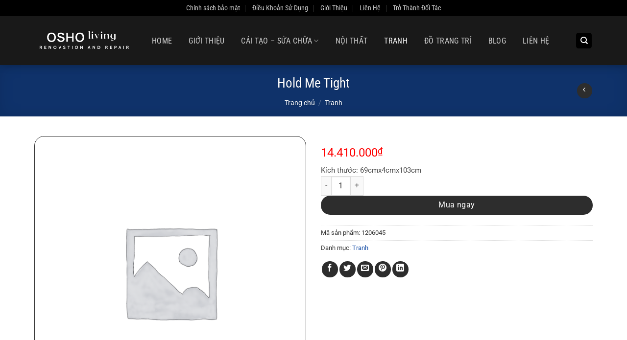

--- FILE ---
content_type: text/html; charset=UTF-8
request_url: https://osholiving.com/san-pham/hold-me-tight/
body_size: 25039
content:
<!DOCTYPE html>
<html lang="vi" prefix="og: https://ogp.me/ns#" class="loading-site no-js">
<head>
	<meta charset="UTF-8" />
	<link rel="profile" href="https://gmpg.org/xfn/11" />
	<link rel="pingback" href="https://osholiving.com/xmlrpc.php" />

	<script>(function(html){html.className = html.className.replace(/\bno-js\b/,'js')})(document.documentElement);</script>
	<style>img:is([sizes="auto" i], [sizes^="auto," i]) { contain-intrinsic-size: 3000px 1500px }</style>
	<meta name="viewport" content="width=device-width, initial-scale=1" />
<!-- Tối ưu hóa công cụ tìm kiếm bởi Rank Math PRO - https://rankmath.com/ -->
<title>Hold Me Tight - OSHO living HCMC Flagship Store</title>
<meta name="description" content="Kích thước: 69cmx4cmx103cm"/>
<meta name="robots" content="follow, index, max-snippet:-1, max-video-preview:-1, max-image-preview:large"/>
<link rel="canonical" href="https://osholiving.com/san-pham/hold-me-tight/" />
<meta property="og:locale" content="vi_VN" />
<meta property="og:type" content="product" />
<meta property="og:title" content="Hold Me Tight - OSHO living HCMC Flagship Store" />
<meta property="og:description" content="Kích thước: 69cmx4cmx103cm" />
<meta property="og:url" content="https://osholiving.com/san-pham/hold-me-tight/" />
<meta property="og:site_name" content="OSHO living" />
<meta property="og:updated_time" content="2024-09-04T22:28:12+07:00" />
<meta property="product:price:amount" content="14410000" />
<meta property="product:price:currency" content="VND" />
<meta property="product:availability" content="instock" />
<meta name="twitter:card" content="summary_large_image" />
<meta name="twitter:title" content="Hold Me Tight - OSHO living HCMC Flagship Store" />
<meta name="twitter:description" content="Kích thước: 69cmx4cmx103cm" />
<meta name="twitter:label1" content="Giá" />
<meta name="twitter:data1" content="14.410.000&#8363;" />
<meta name="twitter:label2" content="Tình trạng sẵn có" />
<meta name="twitter:data2" content="Còn hàng" />
<script type="application/ld+json" class="rank-math-schema-pro">{"@context":"https://schema.org","@graph":[{"@type":"Organization","@id":"https://osholiving.com/#organization","name":"OSHO living"},{"@type":"WebSite","@id":"https://osholiving.com/#website","url":"https://osholiving.com","name":"OSHO living","publisher":{"@id":"https://osholiving.com/#organization"},"inLanguage":"vi"},{"@type":"BreadcrumbList","@id":"https://osholiving.com/san-pham/hold-me-tight/#breadcrumb","itemListElement":[{"@type":"ListItem","position":"1","item":{"@id":"https://osholiving.com","name":"Home"}},{"@type":"ListItem","position":"2","item":{"@id":"https://osholiving.com/phan%20loai/tranh/","name":"Tranh"}},{"@type":"ListItem","position":"3","item":{"@id":"https://osholiving.com/san-pham/hold-me-tight/","name":"Hold Me Tight"}}]},{"@type":"ItemPage","@id":"https://osholiving.com/san-pham/hold-me-tight/#webpage","url":"https://osholiving.com/san-pham/hold-me-tight/","name":"Hold Me Tight - OSHO living HCMC Flagship Store","datePublished":"2024-08-23T15:28:46+07:00","dateModified":"2024-09-04T22:28:12+07:00","isPartOf":{"@id":"https://osholiving.com/#website"},"inLanguage":"vi","breadcrumb":{"@id":"https://osholiving.com/san-pham/hold-me-tight/#breadcrumb"}},{"@type":"Product","name":"Hold Me Tight - OSHO living HCMC Flagship Store","description":"K\u00edch th\u01b0\u1edbc: 69cmx4cmx103cm","sku":"1206045","category":"Tranh","mainEntityOfPage":{"@id":"https://osholiving.com/san-pham/hold-me-tight/#webpage"},"offers":{"@type":"Offer","price":"14410000","priceCurrency":"VND","priceValidUntil":"2027-12-31","availability":"https://schema.org/InStock","itemCondition":"NewCondition","url":"https://osholiving.com/san-pham/hold-me-tight/","seller":{"@type":"Organization","@id":"https://osholiving.com/","name":"OSHO living","url":"https://osholiving.com","logo":""}},"@id":"https://osholiving.com/san-pham/hold-me-tight/#richSnippet"}]}</script>
<!-- /Plugin SEO WordPress Rank Math -->

<link rel='prefetch' href='https://osholiving.com/wp-content/themes/flatsome/assets/js/flatsome.js?ver=8e60d746741250b4dd4e' />
<link rel='prefetch' href='https://osholiving.com/wp-content/themes/flatsome/assets/js/chunk.slider.js?ver=3.19.4' />
<link rel='prefetch' href='https://osholiving.com/wp-content/themes/flatsome/assets/js/chunk.popups.js?ver=3.19.4' />
<link rel='prefetch' href='https://osholiving.com/wp-content/themes/flatsome/assets/js/chunk.tooltips.js?ver=3.19.4' />
<link rel='prefetch' href='https://osholiving.com/wp-content/themes/flatsome/assets/js/woocommerce.js?ver=325ad20e90dbc8889310' />
<link rel="alternate" type="application/rss+xml" title="Dòng thông tin OSHO living HCMC Flagship Store &raquo;" href="https://osholiving.com/feed/" />
<script type="text/javascript">
/* <![CDATA[ */
window._wpemojiSettings = {"baseUrl":"https:\/\/s.w.org\/images\/core\/emoji\/16.0.1\/72x72\/","ext":".png","svgUrl":"https:\/\/s.w.org\/images\/core\/emoji\/16.0.1\/svg\/","svgExt":".svg","source":{"concatemoji":"https:\/\/osholiving.com\/wp-includes\/js\/wp-emoji-release.min.js?ver=6.8.3"}};
/*! This file is auto-generated */
!function(s,n){var o,i,e;function c(e){try{var t={supportTests:e,timestamp:(new Date).valueOf()};sessionStorage.setItem(o,JSON.stringify(t))}catch(e){}}function p(e,t,n){e.clearRect(0,0,e.canvas.width,e.canvas.height),e.fillText(t,0,0);var t=new Uint32Array(e.getImageData(0,0,e.canvas.width,e.canvas.height).data),a=(e.clearRect(0,0,e.canvas.width,e.canvas.height),e.fillText(n,0,0),new Uint32Array(e.getImageData(0,0,e.canvas.width,e.canvas.height).data));return t.every(function(e,t){return e===a[t]})}function u(e,t){e.clearRect(0,0,e.canvas.width,e.canvas.height),e.fillText(t,0,0);for(var n=e.getImageData(16,16,1,1),a=0;a<n.data.length;a++)if(0!==n.data[a])return!1;return!0}function f(e,t,n,a){switch(t){case"flag":return n(e,"\ud83c\udff3\ufe0f\u200d\u26a7\ufe0f","\ud83c\udff3\ufe0f\u200b\u26a7\ufe0f")?!1:!n(e,"\ud83c\udde8\ud83c\uddf6","\ud83c\udde8\u200b\ud83c\uddf6")&&!n(e,"\ud83c\udff4\udb40\udc67\udb40\udc62\udb40\udc65\udb40\udc6e\udb40\udc67\udb40\udc7f","\ud83c\udff4\u200b\udb40\udc67\u200b\udb40\udc62\u200b\udb40\udc65\u200b\udb40\udc6e\u200b\udb40\udc67\u200b\udb40\udc7f");case"emoji":return!a(e,"\ud83e\udedf")}return!1}function g(e,t,n,a){var r="undefined"!=typeof WorkerGlobalScope&&self instanceof WorkerGlobalScope?new OffscreenCanvas(300,150):s.createElement("canvas"),o=r.getContext("2d",{willReadFrequently:!0}),i=(o.textBaseline="top",o.font="600 32px Arial",{});return e.forEach(function(e){i[e]=t(o,e,n,a)}),i}function t(e){var t=s.createElement("script");t.src=e,t.defer=!0,s.head.appendChild(t)}"undefined"!=typeof Promise&&(o="wpEmojiSettingsSupports",i=["flag","emoji"],n.supports={everything:!0,everythingExceptFlag:!0},e=new Promise(function(e){s.addEventListener("DOMContentLoaded",e,{once:!0})}),new Promise(function(t){var n=function(){try{var e=JSON.parse(sessionStorage.getItem(o));if("object"==typeof e&&"number"==typeof e.timestamp&&(new Date).valueOf()<e.timestamp+604800&&"object"==typeof e.supportTests)return e.supportTests}catch(e){}return null}();if(!n){if("undefined"!=typeof Worker&&"undefined"!=typeof OffscreenCanvas&&"undefined"!=typeof URL&&URL.createObjectURL&&"undefined"!=typeof Blob)try{var e="postMessage("+g.toString()+"("+[JSON.stringify(i),f.toString(),p.toString(),u.toString()].join(",")+"));",a=new Blob([e],{type:"text/javascript"}),r=new Worker(URL.createObjectURL(a),{name:"wpTestEmojiSupports"});return void(r.onmessage=function(e){c(n=e.data),r.terminate(),t(n)})}catch(e){}c(n=g(i,f,p,u))}t(n)}).then(function(e){for(var t in e)n.supports[t]=e[t],n.supports.everything=n.supports.everything&&n.supports[t],"flag"!==t&&(n.supports.everythingExceptFlag=n.supports.everythingExceptFlag&&n.supports[t]);n.supports.everythingExceptFlag=n.supports.everythingExceptFlag&&!n.supports.flag,n.DOMReady=!1,n.readyCallback=function(){n.DOMReady=!0}}).then(function(){return e}).then(function(){var e;n.supports.everything||(n.readyCallback(),(e=n.source||{}).concatemoji?t(e.concatemoji):e.wpemoji&&e.twemoji&&(t(e.twemoji),t(e.wpemoji)))}))}((window,document),window._wpemojiSettings);
/* ]]> */
</script>
<style id='wp-emoji-styles-inline-css' type='text/css'>

	img.wp-smiley, img.emoji {
		display: inline !important;
		border: none !important;
		box-shadow: none !important;
		height: 1em !important;
		width: 1em !important;
		margin: 0 0.07em !important;
		vertical-align: -0.1em !important;
		background: none !important;
		padding: 0 !important;
	}
</style>
<style id='wp-block-library-inline-css' type='text/css'>
:root{--wp-admin-theme-color:#007cba;--wp-admin-theme-color--rgb:0,124,186;--wp-admin-theme-color-darker-10:#006ba1;--wp-admin-theme-color-darker-10--rgb:0,107,161;--wp-admin-theme-color-darker-20:#005a87;--wp-admin-theme-color-darker-20--rgb:0,90,135;--wp-admin-border-width-focus:2px;--wp-block-synced-color:#7a00df;--wp-block-synced-color--rgb:122,0,223;--wp-bound-block-color:var(--wp-block-synced-color)}@media (min-resolution:192dpi){:root{--wp-admin-border-width-focus:1.5px}}.wp-element-button{cursor:pointer}:root{--wp--preset--font-size--normal:16px;--wp--preset--font-size--huge:42px}:root .has-very-light-gray-background-color{background-color:#eee}:root .has-very-dark-gray-background-color{background-color:#313131}:root .has-very-light-gray-color{color:#eee}:root .has-very-dark-gray-color{color:#313131}:root .has-vivid-green-cyan-to-vivid-cyan-blue-gradient-background{background:linear-gradient(135deg,#00d084,#0693e3)}:root .has-purple-crush-gradient-background{background:linear-gradient(135deg,#34e2e4,#4721fb 50%,#ab1dfe)}:root .has-hazy-dawn-gradient-background{background:linear-gradient(135deg,#faaca8,#dad0ec)}:root .has-subdued-olive-gradient-background{background:linear-gradient(135deg,#fafae1,#67a671)}:root .has-atomic-cream-gradient-background{background:linear-gradient(135deg,#fdd79a,#004a59)}:root .has-nightshade-gradient-background{background:linear-gradient(135deg,#330968,#31cdcf)}:root .has-midnight-gradient-background{background:linear-gradient(135deg,#020381,#2874fc)}.has-regular-font-size{font-size:1em}.has-larger-font-size{font-size:2.625em}.has-normal-font-size{font-size:var(--wp--preset--font-size--normal)}.has-huge-font-size{font-size:var(--wp--preset--font-size--huge)}.has-text-align-center{text-align:center}.has-text-align-left{text-align:left}.has-text-align-right{text-align:right}#end-resizable-editor-section{display:none}.aligncenter{clear:both}.items-justified-left{justify-content:flex-start}.items-justified-center{justify-content:center}.items-justified-right{justify-content:flex-end}.items-justified-space-between{justify-content:space-between}.screen-reader-text{border:0;clip-path:inset(50%);height:1px;margin:-1px;overflow:hidden;padding:0;position:absolute;width:1px;word-wrap:normal!important}.screen-reader-text:focus{background-color:#ddd;clip-path:none;color:#444;display:block;font-size:1em;height:auto;left:5px;line-height:normal;padding:15px 23px 14px;text-decoration:none;top:5px;width:auto;z-index:100000}html :where(.has-border-color){border-style:solid}html :where([style*=border-top-color]){border-top-style:solid}html :where([style*=border-right-color]){border-right-style:solid}html :where([style*=border-bottom-color]){border-bottom-style:solid}html :where([style*=border-left-color]){border-left-style:solid}html :where([style*=border-width]){border-style:solid}html :where([style*=border-top-width]){border-top-style:solid}html :where([style*=border-right-width]){border-right-style:solid}html :where([style*=border-bottom-width]){border-bottom-style:solid}html :where([style*=border-left-width]){border-left-style:solid}html :where(img[class*=wp-image-]){height:auto;max-width:100%}:where(figure){margin:0 0 1em}html :where(.is-position-sticky){--wp-admin--admin-bar--position-offset:var(--wp-admin--admin-bar--height,0px)}@media screen and (max-width:600px){html :where(.is-position-sticky){--wp-admin--admin-bar--position-offset:0px}}
</style>
<link rel='stylesheet' id='photoswipe-css' href='https://osholiving.com/wp-content/plugins/woocommerce/assets/css/photoswipe/photoswipe.min.css?ver=9.8.6' type='text/css' media='all' />
<link rel='stylesheet' id='photoswipe-default-skin-css' href='https://osholiving.com/wp-content/plugins/woocommerce/assets/css/photoswipe/default-skin/default-skin.min.css?ver=9.8.6' type='text/css' media='all' />
<style id='woocommerce-inline-inline-css' type='text/css'>
.woocommerce form .form-row .required { visibility: visible; }
</style>
<link rel='stylesheet' id='brands-styles-css' href='https://osholiving.com/wp-content/plugins/woocommerce/assets/css/brands.css?ver=9.8.6' type='text/css' media='all' />
<link rel='stylesheet' id='flatsome-main-css' href='https://osholiving.com/wp-content/themes/flatsome/assets/css/flatsome.css?ver=3.19.4' type='text/css' media='all' />
<style id='flatsome-main-inline-css' type='text/css'>
@font-face {
				font-family: "fl-icons";
				font-display: block;
				src: url(https://osholiving.com/wp-content/themes/flatsome/assets/css/icons/fl-icons.eot?v=3.19.4);
				src:
					url(https://osholiving.com/wp-content/themes/flatsome/assets/css/icons/fl-icons.eot#iefix?v=3.19.4) format("embedded-opentype"),
					url(https://osholiving.com/wp-content/themes/flatsome/assets/css/icons/fl-icons.woff2?v=3.19.4) format("woff2"),
					url(https://osholiving.com/wp-content/themes/flatsome/assets/css/icons/fl-icons.ttf?v=3.19.4) format("truetype"),
					url(https://osholiving.com/wp-content/themes/flatsome/assets/css/icons/fl-icons.woff?v=3.19.4) format("woff"),
					url(https://osholiving.com/wp-content/themes/flatsome/assets/css/icons/fl-icons.svg?v=3.19.4#fl-icons) format("svg");
			}
</style>
<link rel='stylesheet' id='flatsome-shop-css' href='https://osholiving.com/wp-content/themes/flatsome/assets/css/flatsome-shop.css?ver=3.19.4' type='text/css' media='all' />
<link rel='stylesheet' id='flatsome-style-css' href='https://osholiving.com/wp-content/themes/mat-ong/style.css?ver=3.0' type='text/css' media='all' />
<script type="text/javascript" src="https://osholiving.com/wp-includes/js/jquery/jquery.min.js?ver=3.7.1" id="jquery-core-js"></script>
<script type="text/javascript" src="https://osholiving.com/wp-includes/js/jquery/jquery-migrate.min.js?ver=3.4.1" id="jquery-migrate-js"></script>
<script type="text/javascript" src="https://osholiving.com/wp-content/plugins/woocommerce/assets/js/jquery-blockui/jquery.blockUI.min.js?ver=2.7.0-wc.9.8.6" id="jquery-blockui-js" data-wp-strategy="defer"></script>
<script type="text/javascript" id="wc-add-to-cart-js-extra">
/* <![CDATA[ */
var wc_add_to_cart_params = {"ajax_url":"\/wp-admin\/admin-ajax.php","wc_ajax_url":"\/?wc-ajax=%%endpoint%%","i18n_view_cart":"Xem gi\u1ecf h\u00e0ng","cart_url":"https:\/\/osholiving.com","is_cart":"","cart_redirect_after_add":"no"};
/* ]]> */
</script>
<script type="text/javascript" src="https://osholiving.com/wp-content/plugins/woocommerce/assets/js/frontend/add-to-cart.min.js?ver=9.8.6" id="wc-add-to-cart-js" defer="defer" data-wp-strategy="defer"></script>
<script type="text/javascript" src="https://osholiving.com/wp-content/plugins/woocommerce/assets/js/photoswipe/photoswipe.min.js?ver=4.1.1-wc.9.8.6" id="photoswipe-js" defer="defer" data-wp-strategy="defer"></script>
<script type="text/javascript" src="https://osholiving.com/wp-content/plugins/woocommerce/assets/js/photoswipe/photoswipe-ui-default.min.js?ver=4.1.1-wc.9.8.6" id="photoswipe-ui-default-js" defer="defer" data-wp-strategy="defer"></script>
<script type="text/javascript" id="wc-single-product-js-extra">
/* <![CDATA[ */
var wc_single_product_params = {"i18n_required_rating_text":"Vui l\u00f2ng ch\u1ecdn m\u1ed9t m\u1ee9c \u0111\u00e1nh gi\u00e1","i18n_rating_options":["1 tr\u00ean 5 sao","2 tr\u00ean 5 sao","3 tr\u00ean 5 sao","4 tr\u00ean 5 sao","5 tr\u00ean 5 sao"],"i18n_product_gallery_trigger_text":"Xem th\u01b0 vi\u1ec7n \u1ea3nh to\u00e0n m\u00e0n h\u00ecnh","review_rating_required":"yes","flexslider":{"rtl":false,"animation":"slide","smoothHeight":true,"directionNav":false,"controlNav":"thumbnails","slideshow":false,"animationSpeed":500,"animationLoop":false,"allowOneSlide":false},"zoom_enabled":"","zoom_options":[],"photoswipe_enabled":"1","photoswipe_options":{"shareEl":false,"closeOnScroll":false,"history":false,"hideAnimationDuration":0,"showAnimationDuration":0},"flexslider_enabled":""};
/* ]]> */
</script>
<script type="text/javascript" src="https://osholiving.com/wp-content/plugins/woocommerce/assets/js/frontend/single-product.min.js?ver=9.8.6" id="wc-single-product-js" defer="defer" data-wp-strategy="defer"></script>
<script type="text/javascript" src="https://osholiving.com/wp-content/plugins/woocommerce/assets/js/js-cookie/js.cookie.min.js?ver=2.1.4-wc.9.8.6" id="js-cookie-js" data-wp-strategy="defer"></script>
<link rel="https://api.w.org/" href="https://osholiving.com/wp-json/" /><link rel="alternate" title="JSON" type="application/json" href="https://osholiving.com/wp-json/wp/v2/product/925" /><link rel="EditURI" type="application/rsd+xml" title="RSD" href="https://osholiving.com/xmlrpc.php?rsd" />
<meta name="generator" content="WordPress 6.8.3" />
<link rel='shortlink' href='https://osholiving.com/?p=925' />
<link rel="alternate" title="oNhúng (JSON)" type="application/json+oembed" href="https://osholiving.com/wp-json/oembed/1.0/embed?url=https%3A%2F%2Fosholiving.com%2Fsan-pham%2Fhold-me-tight%2F" />
<link rel="alternate" title="oNhúng (XML)" type="text/xml+oembed" href="https://osholiving.com/wp-json/oembed/1.0/embed?url=https%3A%2F%2Fosholiving.com%2Fsan-pham%2Fhold-me-tight%2F&#038;format=xml" />
<meta name="google-site-verification" content="HKCOoYsEMHM6Gzy5GiJJlz77bnDFlOYpAryOctQ18y0" /><script type="application/ld+json">
{
  "@context": "https://schema.org",
  "@type": "Organization",
  "name": "OSHO living HCMC Flagship Store",
  "alternateName": "Osholiving",
  "url": "https://osholiving.com/",
  "logo": "https://osholiving.com/wp-content/uploads/2024/09/Simple-Shape-Roof-Home-Interior-Design-Logo-200-x-40-px-3.png",
  "contactPoint": {
    "@type": "ContactPoint",
    "telephone": "0967168273",
    "contactType": "customer service",
    "contactOption": "TollFree",
    "areaServed": "VN",
    "availableLanguage": "Vietnamese"
  },
  "sameAs": [
   "https://cleanandcare.vn/osho-living.html",
"https://saigoneer.com/listings/user-item/117-huongngo-saigoneer-com/1199-osho-living",
"https://g.co/kgs/EvX8iHF",
"https://www.instagram.com/osholiving/",
"https://glints.com/vn/companies/osho-living/b7f69655-9dc1-45f4-8bfc-5beac339695c",
"https://www.facebook.com/watch/?v=535759941782581",
"https://www.linkedin.com/company/osholivingvn",
"https://www.youtube.com/channel/UCmD94Xc4aI7BcB13UE4El1Q",
"https://jobsgo.vn/tuyen-dung/cong-ty-tnhh-osho-living-1291091320.html",
"https://vieclam24h.vn/danh-sach-tin-tuyen-dung-cong-ty-tnhh-osho-living-ntd5602077p1.html",
"https://www.vietnamworks.com/osho-living-kv",
"https://thuvienphapluat.vn/ma-so-thue/cong-ty-tnhh-osho-living-chi-nhanh-ha-noi-mst-0314349874-001.html",
"https://vietnamnet.vn/giao-duc/tuyen-dung//vi/nha-tuyen-dung/cong-ty-tnhh-osho-living.35A893E4.html",
"https://masothue.com/0314349874-001-cong-ty-tnhh-osho-living-chi-nhanh-ha-noi",
"https://maps.app.goo.gl/hD1WyJWu4QEBFm4V8"
  ]
}
</script>
	<noscript><style>.woocommerce-product-gallery{ opacity: 1 !important; }</style></noscript>
	<link rel="icon" href="https://osholiving.com/wp-content/uploads/2024/08/cropped-osho-favicon-192x192-1-100x100.png" sizes="32x32" />
<link rel="icon" href="https://osholiving.com/wp-content/uploads/2024/08/cropped-osho-favicon-192x192-1.png" sizes="192x192" />
<link rel="apple-touch-icon" href="https://osholiving.com/wp-content/uploads/2024/08/cropped-osho-favicon-192x192-1.png" />
<meta name="msapplication-TileImage" content="https://osholiving.com/wp-content/uploads/2024/08/cropped-osho-favicon-192x192-1.png" />
<style id="custom-css" type="text/css">:root {--primary-color: #174ea6;--fs-color-primary: #174ea6;--fs-color-secondary: #0a0a0a;--fs-color-success: #7a9c59;--fs-color-alert: #b20000;--fs-experimental-link-color: #174ea6;--fs-experimental-link-color-hover: #174ea6;}.tooltipster-base {--tooltip-color: #fff;--tooltip-bg-color: #000;}.off-canvas-right .mfp-content, .off-canvas-left .mfp-content {--drawer-width: 300px;}.off-canvas .mfp-content.off-canvas-cart {--drawer-width: 360px;}.container-width, .full-width .ubermenu-nav, .container, .row{max-width: 1170px}.row.row-collapse{max-width: 1140px}.row.row-small{max-width: 1162.5px}.row.row-large{max-width: 1200px}.header-main{height: 100px}#logo img{max-height: 100px}#logo{width:200px;}.header-bottom{min-height: 10px}.header-top{min-height: 20px}.transparent .header-main{height: 30px}.transparent #logo img{max-height: 30px}.has-transparent + .page-title:first-of-type,.has-transparent + #main > .page-title,.has-transparent + #main > div > .page-title,.has-transparent + #main .page-header-wrapper:first-of-type .page-title{padding-top: 60px;}.header.show-on-scroll,.stuck .header-main{height:50px!important}.stuck #logo img{max-height: 50px!important}.search-form{ width: 91%;}.header-bg-color {background-color: rgba(0,0,0,0.9)}.header-bottom {background-color: #f1f1f1}.header-main .nav > li > a{line-height: 16px }.stuck .header-main .nav > li > a{line-height: 29px }@media (max-width: 549px) {.header-main{height: 50px}#logo img{max-height: 50px}}.main-menu-overlay{background-color: #669933}.nav-dropdown{font-size:100%}.header-top{background-color:#000000!important;}body{color: #2d2d2d}h1,h2,h3,h4,h5,h6,.heading-font{color: #0a0a0a;}body{font-size: 100%;}@media screen and (max-width: 549px){body{font-size: 100%;}}body{font-family: Roboto, sans-serif;}body {font-weight: 400;font-style: normal;}.nav > li > a {font-family: "Roboto Condensed", sans-serif;}.mobile-sidebar-levels-2 .nav > li > ul > li > a {font-family: "Roboto Condensed", sans-serif;}.nav > li > a,.mobile-sidebar-levels-2 .nav > li > ul > li > a {font-weight: 400;font-style: normal;}h1,h2,h3,h4,h5,h6,.heading-font, .off-canvas-center .nav-sidebar.nav-vertical > li > a{font-family: "Roboto Condensed", sans-serif;}h1,h2,h3,h4,h5,h6,.heading-font,.banner h1,.banner h2 {font-weight: 700;font-style: normal;}.alt-font{font-family: Pattaya, sans-serif;}.alt-font {font-weight: 400!important;font-style: normal!important;}.widget:where(:not(.widget_shopping_cart)) a{color: #000000;}.widget:where(:not(.widget_shopping_cart)) a:hover{color: #669933;}.widget .tagcloud a:hover{border-color: #669933; background-color: #669933;}.shop-page-title.featured-title .title-overlay{background-color: rgba(0,0,0,0.36);}.has-equal-box-heights .box-image {padding-top: 100%;}.shop-page-title.featured-title .title-bg{background-image: url(https://osholiving.com/wp-content/uploads/2019/01/bg.jpg);}.shop-page-title.featured-title .title-bg{ background-image: url()!important;}@media screen and (min-width: 550px){.products .box-vertical .box-image{min-width: 247px!important;width: 247px!important;}}.header-main .social-icons,.header-main .cart-icon strong,.header-main .menu-title,.header-main .header-button > .button.is-outline,.header-main .nav > li > a > i:not(.icon-angle-down){color: #000000!important;}.header-main .header-button > .button.is-outline,.header-main .cart-icon strong:after,.header-main .cart-icon strong{border-color: #000000!important;}.header-main .header-button > .button:not(.is-outline){background-color: #000000!important;}.header-main .current-dropdown .cart-icon strong,.header-main .header-button > .button:hover,.header-main .header-button > .button:hover i,.header-main .header-button > .button:hover span{color:#FFF!important;}.header-main .menu-title:hover,.header-main .social-icons a:hover,.header-main .header-button > .button.is-outline:hover,.header-main .nav > li > a:hover > i:not(.icon-angle-down){color: #f5aa20!important;}.header-main .current-dropdown .cart-icon strong,.header-main .header-button > .button:hover{background-color: #f5aa20!important;}.header-main .current-dropdown .cart-icon strong:after,.header-main .current-dropdown .cart-icon strong,.header-main .header-button > .button:hover{border-color: #f5aa20!important;}.absolute-footer, html{background-color: #999999}.nav-vertical-fly-out > li + li {border-top-width: 1px; border-top-style: solid;}/* Custom CSS */.header-main .nav > li > a {line-height: 33px;padding: 0 10px;}.product-categories{border: 1px solid#2d2d2d;padding: 10px;font-size: 15px;}.header-main .nav > li{margin-right:5px}.nav-dropdown.nav-dropdown-default>li>a {margin: 0;padding: 10px 15px;font-size: 15px;}.nav-dropdown{border: 1px solid#2d2d2d;}.nav-dropdown.nav-dropdown-default>li>a:hover{background:#2d2d2d;color: #ffffff;}.nav-dropdown-default{padding:0}#top-bar{font-size:18px}.header-nav li.html input{height: 40px;box-shadow: 0px 0px;border-top-left-radius: 4px;border-bottom-left-radius: 4px;}.header-nav .button.secondary:not(.is-outline){background-color:#2d2d2d;height: 40px;width: 40px;border-top-right-radius: 4px;border-bottom-right-radius: 4px;}.san-pham .product-small:hover {box-shadow: 2px 5px 19px #dadada;}.san-pham .col{padding-bottom:25px}.header-main {box-shadow: 2px 2px 15px #00000033;}.san-pham .price span{font-size: 20px;font-weight: normal;color: red;}.sp-noi-bat .product-small:hover{box-shadow: 2px 4px 24px #00000042;}.san-pham .large-12{padding-bottom:0}.banner-section .banner-inner .fill, .banner-section .banner{border-radius:15px; border:1px solid#2d2d2d}.banner-section .col{padding-bottom:0}.sp-noi-bat{border-top:5px solid#2d2d2d; border-bottom: 5px solid#2d2d2d}.san-pham .button {margin-bottom: 0;line-height: 35px;border: 1px solid;background:white}.san-pham .button span{font-weight:normal; font-size:15px}.section-title, .section-title-container{margin-bottom:0}.san-pham .product-small {background:white; border: 1px solid#2d2d2d;border-radius: 20px;padding: 10px; padding-bottom:0}.san-pham .product-small .box-text{padding:10px 0}.san-pham .product-small .product-title a {text-transform: none;font-family: "roboto condensed", sans-serif;color: #F751A7;font-size: 15px; margin-bottom:5px}.san-pham .badge-container .badge-inner{border-radius:99%; background:#f851a7; font-weight:normal; font-size:15px}.san-pham .badge-container{margin:20px}.san-pham .product-small .add-to-cart-button a{border-radius: 20px;padding: 0px 25px;text-transform: none;font-size: 14px;font-weight: normal;letter-spacing: 0;}.san-pham .product-small .price ins span{font-size: 20px;font-weight: normal;color: red;}.san-pham .product-small .price del span{color:gray; font-size:15px}.san-pham .product-small .add-to-cart-button a:hover{box-shadow: 1px 6px 10px #d0d0d0;}.form-tu-van .title{font-size: 23px;text-transform: uppercase;text-align: center;margin-bottom: 15px;color: #5c2200;font-family: "roboto condensed", sans-serif;font-weight: bold;}.tin-tuc .cot8 .post-item .col-inner:hover{border: 1px solid#2d2d2d;box-shadow: 2px 4px 15px #e4e4e4;}.tin-tuc .cot4 .video-fit{border: 2px solid#2d2d2d;border-radius: 10px;}.tin-tuc .cot8 .post-item .col-inner{background: white;border-radius: 4px;}.form-tu-van { background:white;border: 1px solid#2d2d2d;padding: 20px;border-radius: 20px;box-shadow: 2px 2px 10px#2d2d2d;}.form-tu-van input[type='text'], .form-tu-van textarea, .form-tu-van input[type='tel']{font-size: 15px;border-radius: 4px;box-shadow: 0px 0px;background: #fffdf1;border: 1px solid#2d2d2d;}.tin-tuc .cot8 .post-item .post-title{FONT-SIZE: 21px;color: #f851a7;margin-bottom: 10px;font-weight: normal;}.form-tu-van input[type='submit']:not(.is-form){width: 100%;border-radius: 20px;background:#2d2d2d;color: white;font-weight: normal;text-transform: none;box-shadow: 0px 0px;margin: 0;}.button.icon.circle{background:#2d2d2d;color: white;border: 0;}.footer-section .post-item .post-title:hover{color: #2d2d2d}.footer-section .post-item .post-title{font-size:16px; margin-bottom:5px; font-weight:normal}.footer-section .post-item .box-text{padding:0}.footer-section .box-blog-post .is-divider{display:none}.copyright-footer a{color:red}.demo_store{font-size:13px}.call-mobile1 {position: fixed;bottom: 52px;height: 40px;line-height: 40px;padding: 0;border-radius: 40px;color: #fff;left: 20px;z-index: 99999;}.call-mobile {background: #f851a7;position: fixed;bottom: 10px;height: 40px;line-height: 40px;padding: 0;border-radius: 40px;color: #fff;left: 20px;z-index: 99999;}.call-mobile a {color: #fff;font-size: 18px;font-weight: bold;text-decoration: none;margin-right: 10px;padding-left: 10px;}.call-mobile a {color: #fff;font-size: 18px;font-weight: normal;text-decoration: none;margin-right: 10px;padding-left: 10px;}.call-mobile i {font-size: 20px;line-height: 40px;background: #e2318c;border-radius: 100%;width: 40px;height: 40px;text-align: center;float: right;}.breadcrumbs{font-size:14px; text-transform:none}.single-product .product-title{font-weight: normal;}.product-gallery-slider img {width: 100%;border-radius: 20px;border: 1px solid#2d2d2d;padding: 10px;}.single-product .single_add_to_cart_button{background:#2d2d2d;border-radius: 20px;font-weight: normal;text-transform: none;background-color:#2d2d2d !important;}.related .product-section-title{margin: 0;margin-bottom: 14px;margin-top: 15px;letter-spacing: 0;font-size: 25px;color: #561100;}.related .product-small .product-small{border:0; padding:0}.related .box.product-small{border: 1px solid#2d2d2d;border-radius: 10px;padding: 5px;}.product-section{border-top:0}.product-footer .woocommerce-tabs{border-top:0; padding:0}a.devvn_buy_now_style, .devvn-popup-title, .popup-customer-info-group .devvn-order-btn{background:#2d2d2d;background: -webkit-gradient(linear,0% 0%,0% 100%,from( #2d2d2d),to(#f59000));background: -webkit-linear-gradient(top,#f59000, #2d2d2d);}.thong-bao .top{text-align: center;margin-bottom: 5px;color: #f851a7;}.thong-bao{background: #fff7d9;padding: 10px;border-radius: 5px;margin-bottom: 20px;border: 1px dashed#2d2d2d;}.single-product .product-short-description{font-size: 15px;color: #4e4e4e;}.single-product .price-wrapper del span{font-size:15px; color:gray}.single-product .price-wrapper ins span{font-size:25px; color:red; font-weight:normal}.single-product .badge-container{margin:20px} .star-rating:before{color:#2d2d2d !important;}.single-product .badge-container .badge-inner{border-radius:99%; background:#f851a7; font-size:15px; font-weight:normal}.nav-tabs+.tab-panels{border: 1px solid #fcb811;}.nav-tabs>li>a {border-top: 2px solid #fbb811;border-left: 1px solid #fcbc12;border-right: 1px solid #fbb610;}.related .add-to-cart-button a{border-radius: 20px;font-weight: normal;text-transform: none;}.nav-tabs > li > a{font-size:20px}.archive .product-small .price del span{font-size:15px; color:gray}.archive .products .badge-container{margin:25px}.archive .products .badge-container .badge-inner{border-radius:99%; background:#f851a7}.archive .product-small .price ins span, .archive .product-small .price span {color:red; font-size:20px; font-weight:normal}.single-post .page-title-inner{min-height:200px !important}.single-post .nav-previous a:hover{color:#f851a7}.single-post .nav-previous a{color:black}footer.entry-meta {font-size: .8em;border-top: 1px solid #ececec;border-bottom: 0px solid #ececec;padding: 10px 0 15px;}.single-post .the-tim-kiem a:hover{background: #2d2d2d;}.single-post .the-tim-kiem a{background: gray;padding: 5px 15px;color: white;border-radius: 20px;}.archive .product-small .add-to-cart-button a{border-radius: 20px;text-transform: none;font-weight: normal;font-size: 12px;}.single-post .danh-muc {display:block; margin-bottom:10px}span.widget-title{font-weight:normal; letter-spacing:0}.widget_categories ul li a, footer.entry-meta{font-size: 15px}.flatsome_recent_posts ul, .widget_categories ul{border: 1px solid#2d2d2d;padding: 0 10px;}.blog-archive .taxonomy-description{font-size:15px; text-align:left}.blog-archive .archive-page-header .large-12{padding-bottom:15px}.blog-archive .post-item .post-title{font-size: 25px;font-weight: normal;color: #5a882e;}.blog-archive .post-sidebar, .blog-single .post-sidebar{padding-left:0}.blog-archive .page-title{text-align: left;letter-spacing: 0;font-size: 25px;color: #f851a7;}.archive .product-small .box-text .product-title{display:block; margin-bottom:7px}.archive .product-small .box-text .product-title a {color: #f851a7;margin-bottom: 5px;display: block;}.widget-title {display: block;background:#2d2d2d;padding: 13px 15px;text-align: center;font-weight: normal;color: white;}.single-post .post-sidebar{padding-top:0 !important}.single-post .entry-content{padding-top:0; padding-bottom:0}.single-post .article-inner{border: 1px solid#2d2d2d;padding: 20px;}.single-post .entry-title{font-weight: normal;color:#2d2d2d;}.recent-blog-posts a{font-size:15px}.widget .is-divider{display:none}.single-product span.amount{font-weight:normal; color:red}.archive .product-small .box-text{padding:10px 0}.archive .box.product-small{border: 1px solid#2d2d2d;padding: 5px;border-radius: 10px;}.related .price-wrapper .price del span{color:gray !important}.related .price-wrapper .price span{font-size:18px; font-weight:normal !important; color:red }.related .product-small .product-title a{color:#f851a7}.hidden-link {position: absolute;/* Đẩy ra khỏi luồng bố cục bình thường */left: 0;/* Di chuyển sang trái */bottom: 10px;/* Đưa lên một chút so với đáy footer */opacity: 0;/* Làm liên kết vô hình */pointer-events: none;/* Không thể click vào liên kết */text-decoration: none; /* Bỏ đường gạch dưới của liên kết */color: transparent; /* Ẩn màu chữ */}/* Custom CSS Mobile */@media (max-width: 549px){.call-mobile, .call-mobile1{display:none}.banner-section .col {padding-bottom: 20px;}.san-pham .col {padding-bottom: 10px;padding-left: 10px;padding-right: 10px;}.section-title{font-size:15px}.tin-tuc .cot8 .post-item, .blog-archive .post-item{flex-basis:50%; max-width:50%; padding-left: 5px;padding-right: 5px;}.tin-tuc .cot8 .post-item .box-text{padding-left:5px; padding-right:5px}.tin-tuc .cot8 .post-item .is-divider{display:none}.tin-tuc .cot8 .post-item .from_the_blog_excerpt {display:none}.tin-tuc .cot8 .post-item .post-title{font-size:17px}.footer-section .medium-3{flex-basis:100%; max-width:100%}.nav-tabs+.tab-panels{padding:15px}.related .box.product-small .box-text{padding:0}.related .box.product-small .box-text .product-title{color:#f851a7}.off-canvas-center .nav-sidebar.nav-vertical > li > a, .dark .nav-vertical>li>ul li a{color:black}.single-post .post-sidebar{padding-left:15px}.blog-archive .post-item .post-title{font-size:16px; }.blog-archive .post-item .from_the_blog_excerpt {display:none}.blog-archive .post-item {padding-bottom:10px}.blog-archive .box-blog-post .is-divider{display:none}.blog-archive .post-sidebar, .blog-single .post-sidebar{padding-left:15px}}.label-new.menu-item > a:after{content:"Mới";}.label-hot.menu-item > a:after{content:"Thịnh hành";}.label-sale.menu-item > a:after{content:"Giảm giá";}.label-popular.menu-item > a:after{content:"Phổ biến";}</style><style id="kirki-inline-styles">/* cyrillic-ext */
@font-face {
  font-family: 'Roboto Condensed';
  font-style: normal;
  font-weight: 400;
  font-display: swap;
  src: url(https://osholiving.com/wp-content/fonts/roboto-condensed/ieVl2ZhZI2eCN5jzbjEETS9weq8-19-7DRs5.woff2) format('woff2');
  unicode-range: U+0460-052F, U+1C80-1C8A, U+20B4, U+2DE0-2DFF, U+A640-A69F, U+FE2E-FE2F;
}
/* cyrillic */
@font-face {
  font-family: 'Roboto Condensed';
  font-style: normal;
  font-weight: 400;
  font-display: swap;
  src: url(https://osholiving.com/wp-content/fonts/roboto-condensed/ieVl2ZhZI2eCN5jzbjEETS9weq8-19a7DRs5.woff2) format('woff2');
  unicode-range: U+0301, U+0400-045F, U+0490-0491, U+04B0-04B1, U+2116;
}
/* greek-ext */
@font-face {
  font-family: 'Roboto Condensed';
  font-style: normal;
  font-weight: 400;
  font-display: swap;
  src: url(https://osholiving.com/wp-content/fonts/roboto-condensed/ieVl2ZhZI2eCN5jzbjEETS9weq8-1967DRs5.woff2) format('woff2');
  unicode-range: U+1F00-1FFF;
}
/* greek */
@font-face {
  font-family: 'Roboto Condensed';
  font-style: normal;
  font-weight: 400;
  font-display: swap;
  src: url(https://osholiving.com/wp-content/fonts/roboto-condensed/ieVl2ZhZI2eCN5jzbjEETS9weq8-19G7DRs5.woff2) format('woff2');
  unicode-range: U+0370-0377, U+037A-037F, U+0384-038A, U+038C, U+038E-03A1, U+03A3-03FF;
}
/* vietnamese */
@font-face {
  font-family: 'Roboto Condensed';
  font-style: normal;
  font-weight: 400;
  font-display: swap;
  src: url(https://osholiving.com/wp-content/fonts/roboto-condensed/ieVl2ZhZI2eCN5jzbjEETS9weq8-1927DRs5.woff2) format('woff2');
  unicode-range: U+0102-0103, U+0110-0111, U+0128-0129, U+0168-0169, U+01A0-01A1, U+01AF-01B0, U+0300-0301, U+0303-0304, U+0308-0309, U+0323, U+0329, U+1EA0-1EF9, U+20AB;
}
/* latin-ext */
@font-face {
  font-family: 'Roboto Condensed';
  font-style: normal;
  font-weight: 400;
  font-display: swap;
  src: url(https://osholiving.com/wp-content/fonts/roboto-condensed/ieVl2ZhZI2eCN5jzbjEETS9weq8-19y7DRs5.woff2) format('woff2');
  unicode-range: U+0100-02BA, U+02BD-02C5, U+02C7-02CC, U+02CE-02D7, U+02DD-02FF, U+0304, U+0308, U+0329, U+1D00-1DBF, U+1E00-1E9F, U+1EF2-1EFF, U+2020, U+20A0-20AB, U+20AD-20C0, U+2113, U+2C60-2C7F, U+A720-A7FF;
}
/* latin */
@font-face {
  font-family: 'Roboto Condensed';
  font-style: normal;
  font-weight: 400;
  font-display: swap;
  src: url(https://osholiving.com/wp-content/fonts/roboto-condensed/ieVl2ZhZI2eCN5jzbjEETS9weq8-19K7DQ.woff2) format('woff2');
  unicode-range: U+0000-00FF, U+0131, U+0152-0153, U+02BB-02BC, U+02C6, U+02DA, U+02DC, U+0304, U+0308, U+0329, U+2000-206F, U+20AC, U+2122, U+2191, U+2193, U+2212, U+2215, U+FEFF, U+FFFD;
}
/* cyrillic-ext */
@font-face {
  font-family: 'Roboto Condensed';
  font-style: normal;
  font-weight: 700;
  font-display: swap;
  src: url(https://osholiving.com/wp-content/fonts/roboto-condensed/ieVl2ZhZI2eCN5jzbjEETS9weq8-19-7DRs5.woff2) format('woff2');
  unicode-range: U+0460-052F, U+1C80-1C8A, U+20B4, U+2DE0-2DFF, U+A640-A69F, U+FE2E-FE2F;
}
/* cyrillic */
@font-face {
  font-family: 'Roboto Condensed';
  font-style: normal;
  font-weight: 700;
  font-display: swap;
  src: url(https://osholiving.com/wp-content/fonts/roboto-condensed/ieVl2ZhZI2eCN5jzbjEETS9weq8-19a7DRs5.woff2) format('woff2');
  unicode-range: U+0301, U+0400-045F, U+0490-0491, U+04B0-04B1, U+2116;
}
/* greek-ext */
@font-face {
  font-family: 'Roboto Condensed';
  font-style: normal;
  font-weight: 700;
  font-display: swap;
  src: url(https://osholiving.com/wp-content/fonts/roboto-condensed/ieVl2ZhZI2eCN5jzbjEETS9weq8-1967DRs5.woff2) format('woff2');
  unicode-range: U+1F00-1FFF;
}
/* greek */
@font-face {
  font-family: 'Roboto Condensed';
  font-style: normal;
  font-weight: 700;
  font-display: swap;
  src: url(https://osholiving.com/wp-content/fonts/roboto-condensed/ieVl2ZhZI2eCN5jzbjEETS9weq8-19G7DRs5.woff2) format('woff2');
  unicode-range: U+0370-0377, U+037A-037F, U+0384-038A, U+038C, U+038E-03A1, U+03A3-03FF;
}
/* vietnamese */
@font-face {
  font-family: 'Roboto Condensed';
  font-style: normal;
  font-weight: 700;
  font-display: swap;
  src: url(https://osholiving.com/wp-content/fonts/roboto-condensed/ieVl2ZhZI2eCN5jzbjEETS9weq8-1927DRs5.woff2) format('woff2');
  unicode-range: U+0102-0103, U+0110-0111, U+0128-0129, U+0168-0169, U+01A0-01A1, U+01AF-01B0, U+0300-0301, U+0303-0304, U+0308-0309, U+0323, U+0329, U+1EA0-1EF9, U+20AB;
}
/* latin-ext */
@font-face {
  font-family: 'Roboto Condensed';
  font-style: normal;
  font-weight: 700;
  font-display: swap;
  src: url(https://osholiving.com/wp-content/fonts/roboto-condensed/ieVl2ZhZI2eCN5jzbjEETS9weq8-19y7DRs5.woff2) format('woff2');
  unicode-range: U+0100-02BA, U+02BD-02C5, U+02C7-02CC, U+02CE-02D7, U+02DD-02FF, U+0304, U+0308, U+0329, U+1D00-1DBF, U+1E00-1E9F, U+1EF2-1EFF, U+2020, U+20A0-20AB, U+20AD-20C0, U+2113, U+2C60-2C7F, U+A720-A7FF;
}
/* latin */
@font-face {
  font-family: 'Roboto Condensed';
  font-style: normal;
  font-weight: 700;
  font-display: swap;
  src: url(https://osholiving.com/wp-content/fonts/roboto-condensed/ieVl2ZhZI2eCN5jzbjEETS9weq8-19K7DQ.woff2) format('woff2');
  unicode-range: U+0000-00FF, U+0131, U+0152-0153, U+02BB-02BC, U+02C6, U+02DA, U+02DC, U+0304, U+0308, U+0329, U+2000-206F, U+20AC, U+2122, U+2191, U+2193, U+2212, U+2215, U+FEFF, U+FFFD;
}/* cyrillic-ext */
@font-face {
  font-family: 'Roboto';
  font-style: normal;
  font-weight: 400;
  font-stretch: 100%;
  font-display: swap;
  src: url(https://osholiving.com/wp-content/fonts/roboto/KFOMCnqEu92Fr1ME7kSn66aGLdTylUAMQXC89YmC2DPNWubEbVmZiArmlw.woff2) format('woff2');
  unicode-range: U+0460-052F, U+1C80-1C8A, U+20B4, U+2DE0-2DFF, U+A640-A69F, U+FE2E-FE2F;
}
/* cyrillic */
@font-face {
  font-family: 'Roboto';
  font-style: normal;
  font-weight: 400;
  font-stretch: 100%;
  font-display: swap;
  src: url(https://osholiving.com/wp-content/fonts/roboto/KFOMCnqEu92Fr1ME7kSn66aGLdTylUAMQXC89YmC2DPNWubEbVmQiArmlw.woff2) format('woff2');
  unicode-range: U+0301, U+0400-045F, U+0490-0491, U+04B0-04B1, U+2116;
}
/* greek-ext */
@font-face {
  font-family: 'Roboto';
  font-style: normal;
  font-weight: 400;
  font-stretch: 100%;
  font-display: swap;
  src: url(https://osholiving.com/wp-content/fonts/roboto/KFOMCnqEu92Fr1ME7kSn66aGLdTylUAMQXC89YmC2DPNWubEbVmYiArmlw.woff2) format('woff2');
  unicode-range: U+1F00-1FFF;
}
/* greek */
@font-face {
  font-family: 'Roboto';
  font-style: normal;
  font-weight: 400;
  font-stretch: 100%;
  font-display: swap;
  src: url(https://osholiving.com/wp-content/fonts/roboto/KFOMCnqEu92Fr1ME7kSn66aGLdTylUAMQXC89YmC2DPNWubEbVmXiArmlw.woff2) format('woff2');
  unicode-range: U+0370-0377, U+037A-037F, U+0384-038A, U+038C, U+038E-03A1, U+03A3-03FF;
}
/* math */
@font-face {
  font-family: 'Roboto';
  font-style: normal;
  font-weight: 400;
  font-stretch: 100%;
  font-display: swap;
  src: url(https://osholiving.com/wp-content/fonts/roboto/KFOMCnqEu92Fr1ME7kSn66aGLdTylUAMQXC89YmC2DPNWubEbVnoiArmlw.woff2) format('woff2');
  unicode-range: U+0302-0303, U+0305, U+0307-0308, U+0310, U+0312, U+0315, U+031A, U+0326-0327, U+032C, U+032F-0330, U+0332-0333, U+0338, U+033A, U+0346, U+034D, U+0391-03A1, U+03A3-03A9, U+03B1-03C9, U+03D1, U+03D5-03D6, U+03F0-03F1, U+03F4-03F5, U+2016-2017, U+2034-2038, U+203C, U+2040, U+2043, U+2047, U+2050, U+2057, U+205F, U+2070-2071, U+2074-208E, U+2090-209C, U+20D0-20DC, U+20E1, U+20E5-20EF, U+2100-2112, U+2114-2115, U+2117-2121, U+2123-214F, U+2190, U+2192, U+2194-21AE, U+21B0-21E5, U+21F1-21F2, U+21F4-2211, U+2213-2214, U+2216-22FF, U+2308-230B, U+2310, U+2319, U+231C-2321, U+2336-237A, U+237C, U+2395, U+239B-23B7, U+23D0, U+23DC-23E1, U+2474-2475, U+25AF, U+25B3, U+25B7, U+25BD, U+25C1, U+25CA, U+25CC, U+25FB, U+266D-266F, U+27C0-27FF, U+2900-2AFF, U+2B0E-2B11, U+2B30-2B4C, U+2BFE, U+3030, U+FF5B, U+FF5D, U+1D400-1D7FF, U+1EE00-1EEFF;
}
/* symbols */
@font-face {
  font-family: 'Roboto';
  font-style: normal;
  font-weight: 400;
  font-stretch: 100%;
  font-display: swap;
  src: url(https://osholiving.com/wp-content/fonts/roboto/KFOMCnqEu92Fr1ME7kSn66aGLdTylUAMQXC89YmC2DPNWubEbVn6iArmlw.woff2) format('woff2');
  unicode-range: U+0001-000C, U+000E-001F, U+007F-009F, U+20DD-20E0, U+20E2-20E4, U+2150-218F, U+2190, U+2192, U+2194-2199, U+21AF, U+21E6-21F0, U+21F3, U+2218-2219, U+2299, U+22C4-22C6, U+2300-243F, U+2440-244A, U+2460-24FF, U+25A0-27BF, U+2800-28FF, U+2921-2922, U+2981, U+29BF, U+29EB, U+2B00-2BFF, U+4DC0-4DFF, U+FFF9-FFFB, U+10140-1018E, U+10190-1019C, U+101A0, U+101D0-101FD, U+102E0-102FB, U+10E60-10E7E, U+1D2C0-1D2D3, U+1D2E0-1D37F, U+1F000-1F0FF, U+1F100-1F1AD, U+1F1E6-1F1FF, U+1F30D-1F30F, U+1F315, U+1F31C, U+1F31E, U+1F320-1F32C, U+1F336, U+1F378, U+1F37D, U+1F382, U+1F393-1F39F, U+1F3A7-1F3A8, U+1F3AC-1F3AF, U+1F3C2, U+1F3C4-1F3C6, U+1F3CA-1F3CE, U+1F3D4-1F3E0, U+1F3ED, U+1F3F1-1F3F3, U+1F3F5-1F3F7, U+1F408, U+1F415, U+1F41F, U+1F426, U+1F43F, U+1F441-1F442, U+1F444, U+1F446-1F449, U+1F44C-1F44E, U+1F453, U+1F46A, U+1F47D, U+1F4A3, U+1F4B0, U+1F4B3, U+1F4B9, U+1F4BB, U+1F4BF, U+1F4C8-1F4CB, U+1F4D6, U+1F4DA, U+1F4DF, U+1F4E3-1F4E6, U+1F4EA-1F4ED, U+1F4F7, U+1F4F9-1F4FB, U+1F4FD-1F4FE, U+1F503, U+1F507-1F50B, U+1F50D, U+1F512-1F513, U+1F53E-1F54A, U+1F54F-1F5FA, U+1F610, U+1F650-1F67F, U+1F687, U+1F68D, U+1F691, U+1F694, U+1F698, U+1F6AD, U+1F6B2, U+1F6B9-1F6BA, U+1F6BC, U+1F6C6-1F6CF, U+1F6D3-1F6D7, U+1F6E0-1F6EA, U+1F6F0-1F6F3, U+1F6F7-1F6FC, U+1F700-1F7FF, U+1F800-1F80B, U+1F810-1F847, U+1F850-1F859, U+1F860-1F887, U+1F890-1F8AD, U+1F8B0-1F8BB, U+1F8C0-1F8C1, U+1F900-1F90B, U+1F93B, U+1F946, U+1F984, U+1F996, U+1F9E9, U+1FA00-1FA6F, U+1FA70-1FA7C, U+1FA80-1FA89, U+1FA8F-1FAC6, U+1FACE-1FADC, U+1FADF-1FAE9, U+1FAF0-1FAF8, U+1FB00-1FBFF;
}
/* vietnamese */
@font-face {
  font-family: 'Roboto';
  font-style: normal;
  font-weight: 400;
  font-stretch: 100%;
  font-display: swap;
  src: url(https://osholiving.com/wp-content/fonts/roboto/KFOMCnqEu92Fr1ME7kSn66aGLdTylUAMQXC89YmC2DPNWubEbVmbiArmlw.woff2) format('woff2');
  unicode-range: U+0102-0103, U+0110-0111, U+0128-0129, U+0168-0169, U+01A0-01A1, U+01AF-01B0, U+0300-0301, U+0303-0304, U+0308-0309, U+0323, U+0329, U+1EA0-1EF9, U+20AB;
}
/* latin-ext */
@font-face {
  font-family: 'Roboto';
  font-style: normal;
  font-weight: 400;
  font-stretch: 100%;
  font-display: swap;
  src: url(https://osholiving.com/wp-content/fonts/roboto/KFOMCnqEu92Fr1ME7kSn66aGLdTylUAMQXC89YmC2DPNWubEbVmaiArmlw.woff2) format('woff2');
  unicode-range: U+0100-02BA, U+02BD-02C5, U+02C7-02CC, U+02CE-02D7, U+02DD-02FF, U+0304, U+0308, U+0329, U+1D00-1DBF, U+1E00-1E9F, U+1EF2-1EFF, U+2020, U+20A0-20AB, U+20AD-20C0, U+2113, U+2C60-2C7F, U+A720-A7FF;
}
/* latin */
@font-face {
  font-family: 'Roboto';
  font-style: normal;
  font-weight: 400;
  font-stretch: 100%;
  font-display: swap;
  src: url(https://osholiving.com/wp-content/fonts/roboto/KFOMCnqEu92Fr1ME7kSn66aGLdTylUAMQXC89YmC2DPNWubEbVmUiAo.woff2) format('woff2');
  unicode-range: U+0000-00FF, U+0131, U+0152-0153, U+02BB-02BC, U+02C6, U+02DA, U+02DC, U+0304, U+0308, U+0329, U+2000-206F, U+20AC, U+2122, U+2191, U+2193, U+2212, U+2215, U+FEFF, U+FFFD;
}/* cyrillic */
@font-face {
  font-family: 'Pattaya';
  font-style: normal;
  font-weight: 400;
  font-display: swap;
  src: url(https://osholiving.com/wp-content/fonts/pattaya/ea8ZadcqV_zkHY-XBdOt9lZE.woff2) format('woff2');
  unicode-range: U+0301, U+0400-045F, U+0490-0491, U+04B0-04B1, U+2116;
}
/* thai */
@font-face {
  font-family: 'Pattaya';
  font-style: normal;
  font-weight: 400;
  font-display: swap;
  src: url(https://osholiving.com/wp-content/fonts/pattaya/ea8ZadcqV_zkHY-XBcOt9lZE.woff2) format('woff2');
  unicode-range: U+02D7, U+0303, U+0331, U+0E01-0E5B, U+200C-200D, U+25CC;
}
/* vietnamese */
@font-face {
  font-family: 'Pattaya';
  font-style: normal;
  font-weight: 400;
  font-display: swap;
  src: url(https://osholiving.com/wp-content/fonts/pattaya/ea8ZadcqV_zkHY-XBdit9lZE.woff2) format('woff2');
  unicode-range: U+0102-0103, U+0110-0111, U+0128-0129, U+0168-0169, U+01A0-01A1, U+01AF-01B0, U+0300-0301, U+0303-0304, U+0308-0309, U+0323, U+0329, U+1EA0-1EF9, U+20AB;
}
/* latin-ext */
@font-face {
  font-family: 'Pattaya';
  font-style: normal;
  font-weight: 400;
  font-display: swap;
  src: url(https://osholiving.com/wp-content/fonts/pattaya/ea8ZadcqV_zkHY-XBdmt9lZE.woff2) format('woff2');
  unicode-range: U+0100-02BA, U+02BD-02C5, U+02C7-02CC, U+02CE-02D7, U+02DD-02FF, U+0304, U+0308, U+0329, U+1D00-1DBF, U+1E00-1E9F, U+1EF2-1EFF, U+2020, U+20A0-20AB, U+20AD-20C0, U+2113, U+2C60-2C7F, U+A720-A7FF;
}
/* latin */
@font-face {
  font-family: 'Pattaya';
  font-style: normal;
  font-weight: 400;
  font-display: swap;
  src: url(https://osholiving.com/wp-content/fonts/pattaya/ea8ZadcqV_zkHY-XBdet9g.woff2) format('woff2');
  unicode-range: U+0000-00FF, U+0131, U+0152-0153, U+02BB-02BC, U+02C6, U+02DA, U+02DC, U+0304, U+0308, U+0329, U+2000-206F, U+20AC, U+2122, U+2191, U+2193, U+2212, U+2215, U+FEFF, U+FFFD;
}</style>	<meta name="google-site-verification" content="TKFqRNyk3SJrgUayUW7tAg9NZxS_Eus7DZgTnBCjQ2U" />
</head>

<body class="wp-singular product-template-default single single-product postid-925 wp-theme-flatsome wp-child-theme-mat-ong theme-flatsome woocommerce woocommerce-page woocommerce-no-js full-width lightbox nav-dropdown-has-arrow nav-dropdown-has-shadow nav-dropdown-has-border">


<a class="skip-link screen-reader-text" href="#main">Chuyển đến nội dung</a>

<div id="wrapper">

	
	<header id="header" class="header has-sticky sticky-jump">
		<div class="header-wrapper">
			<div id="top-bar" class="header-top hide-for-sticky nav-dark flex-has-center">
    <div class="flex-row container">
      <div class="flex-col hide-for-medium flex-left">
          <ul class="nav nav-left medium-nav-center nav-small  nav-divided">
                        </ul>
      </div>

      <div class="flex-col hide-for-medium flex-center">
          <ul class="nav nav-center nav-small  nav-divided">
              <li id="menu-item-3245" class="menu-item menu-item-type-post_type menu-item-object-page menu-item-3245 menu-item-design-default"><a rel="nofollow" href="https://osholiving.com/chinh-sach-bao-mat/" class="nav-top-link">Chính sách bảo mật</a></li>
<li id="menu-item-3246" class="menu-item menu-item-type-post_type menu-item-object-page menu-item-3246 menu-item-design-default"><a rel="nofollow" href="https://osholiving.com/dieu-khoan-su-dung/" class="nav-top-link">Điều Khoản Sử Dụng</a></li>
<li id="menu-item-3247" class="menu-item menu-item-type-post_type menu-item-object-page menu-item-3247 menu-item-design-default"><a rel="nofollow" href="https://osholiving.com/ve-chung-toi/" class="nav-top-link">Giới Thiệu</a></li>
<li id="menu-item-3248" class="menu-item menu-item-type-post_type menu-item-object-page menu-item-3248 menu-item-design-default"><a rel="nofollow" href="https://osholiving.com/lien-he/" class="nav-top-link">Liên Hệ</a></li>
<li id="menu-item-3249" class="menu-item menu-item-type-post_type menu-item-object-page menu-item-3249 menu-item-design-default"><a rel="nofollow" href="https://osholiving.com/tro-thanh-doi-tac/" class="nav-top-link">Trở Thành Đối Tác</a></li>
          </ul>
      </div>

      <div class="flex-col hide-for-medium flex-right">
         <ul class="nav top-bar-nav nav-right nav-small  nav-divided">
                        </ul>
      </div>

            <div class="flex-col show-for-medium flex-grow">
          <ul class="nav nav-center nav-small mobile-nav  nav-divided">
              <li class="menu-item menu-item-type-post_type menu-item-object-page menu-item-3245 menu-item-design-default"><a rel="nofollow" href="https://osholiving.com/chinh-sach-bao-mat/" class="nav-top-link">Chính sách bảo mật</a></li>
<li class="menu-item menu-item-type-post_type menu-item-object-page menu-item-3246 menu-item-design-default"><a rel="nofollow" href="https://osholiving.com/dieu-khoan-su-dung/" class="nav-top-link">Điều Khoản Sử Dụng</a></li>
<li class="menu-item menu-item-type-post_type menu-item-object-page menu-item-3247 menu-item-design-default"><a rel="nofollow" href="https://osholiving.com/ve-chung-toi/" class="nav-top-link">Giới Thiệu</a></li>
<li class="menu-item menu-item-type-post_type menu-item-object-page menu-item-3248 menu-item-design-default"><a rel="nofollow" href="https://osholiving.com/lien-he/" class="nav-top-link">Liên Hệ</a></li>
<li class="menu-item menu-item-type-post_type menu-item-object-page menu-item-3249 menu-item-design-default"><a rel="nofollow" href="https://osholiving.com/tro-thanh-doi-tac/" class="nav-top-link">Trở Thành Đối Tác</a></li>
          </ul>
      </div>
      
    </div>
</div>
<div id="masthead" class="header-main nav-dark">
      <div class="header-inner flex-row container logo-left medium-logo-center" role="navigation">

          <!-- Logo -->
          <div id="logo" class="flex-col logo">
            
<!-- Header logo -->
<a href="https://osholiving.com/" title="OSHO living HCMC Flagship Store" rel="home">
		<img width="200" height="60" src="https://osholiving.com/wp-content/uploads/2024/09/Simple-Shape-Roof-Home-Interior-Design-Logo-200-x-40-px-3.png" class="header_logo header-logo" alt="OSHO living HCMC Flagship Store"/><img  width="200" height="60" src="https://osholiving.com/wp-content/uploads/2024/09/Simple-Shape-Roof-Home-Interior-Design-Logo-200-x-40-px-3.png" class="header-logo-dark" alt="OSHO living HCMC Flagship Store"/></a>
          </div>

          <!-- Mobile Left Elements -->
          <div class="flex-col show-for-medium flex-left">
            <ul class="mobile-nav nav nav-left ">
              <li class="nav-icon has-icon">
  		<a href="#" data-open="#main-menu" data-pos="center" data-bg="main-menu-overlay" data-color="dark" class="is-small" aria-label="Menu" aria-controls="main-menu" aria-expanded="false">

		  <i class="icon-menu" ></i>
		  		</a>
	</li>
            </ul>
          </div>

          <!-- Left Elements -->
          <div class="flex-col hide-for-medium flex-left
            flex-grow">
            <ul class="header-nav header-nav-main nav nav-left  nav-size-large nav-spacing-medium nav-uppercase" >
              <li id="menu-item-916" class="menu-item menu-item-type-post_type menu-item-object-page menu-item-home menu-item-916 menu-item-design-default"><a href="https://osholiving.com/" class="nav-top-link">Home</a></li>
<li id="menu-item-917" class="menu-item menu-item-type-post_type menu-item-object-page menu-item-917 menu-item-design-default"><a rel="nofollow" href="https://osholiving.com/ve-chung-toi/" class="nav-top-link">Giới Thiệu</a></li>
<li id="menu-item-1252" class="menu-item menu-item-type-custom menu-item-object-custom menu-item-has-children menu-item-1252 menu-item-design-default has-dropdown"><a href="#" class="nav-top-link" aria-expanded="false" aria-haspopup="menu">Cải tạo &#8211; Sửa chữa<i class="icon-angle-down" ></i></a>
<ul class="sub-menu nav-dropdown nav-dropdown-default">
	<li id="menu-item-1255" class="menu-item menu-item-type-taxonomy menu-item-object-category menu-item-1255"><a href="https://osholiving.com/cai-tao-nha-pho/">Cải tạo nhà phố</a></li>
	<li id="menu-item-1253" class="menu-item menu-item-type-taxonomy menu-item-object-category menu-item-1253"><a href="https://osholiving.com/cai-tao-can-ho/">Cải tạo căn hộ</a></li>
	<li id="menu-item-1254" class="menu-item menu-item-type-taxonomy menu-item-object-category menu-item-1254"><a href="https://osholiving.com/cai-tao-nha-hang/">Cải tạo nhà hàng</a></li>
	<li id="menu-item-1256" class="menu-item menu-item-type-taxonomy menu-item-object-category menu-item-1256"><a href="https://osholiving.com/cai-tao-quan/">Cải tạo quán</a></li>
	<li id="menu-item-1257" class="menu-item menu-item-type-taxonomy menu-item-object-category menu-item-1257"><a href="https://osholiving.com/cai-tao-van-phong/">Cải tạo văn phòng</a></li>
	<li id="menu-item-1289" class="menu-item menu-item-type-taxonomy menu-item-object-category menu-item-1289"><a href="https://osholiving.com/cai-tao-noi-that/">Cải tạo nội thất</a></li>
</ul>
</li>
<li id="menu-item-1114" class="menu-item menu-item-type-taxonomy menu-item-object-product_cat menu-item-1114 menu-item-design-default"><a href="https://osholiving.com/phan%20loai/noi-that/" class="nav-top-link">Nội Thất</a></li>
<li id="menu-item-1115" class="menu-item menu-item-type-taxonomy menu-item-object-product_cat current-product-ancestor current-menu-parent current-product-parent menu-item-1115 active menu-item-design-default"><a href="https://osholiving.com/phan%20loai/tranh/" class="nav-top-link">Tranh</a></li>
<li id="menu-item-1112" class="menu-item menu-item-type-taxonomy menu-item-object-product_cat menu-item-1112 menu-item-design-default"><a href="https://osholiving.com/phan%20loai/do-trang-tri/" class="nav-top-link">Đồ Trang Trí</a></li>
<li id="menu-item-919" class="menu-item menu-item-type-taxonomy menu-item-object-category menu-item-919 menu-item-design-default"><a href="https://osholiving.com/blog/" class="nav-top-link">Blog</a></li>
<li id="menu-item-918" class="menu-item menu-item-type-post_type menu-item-object-page menu-item-918 menu-item-design-default"><a rel="nofollow" href="https://osholiving.com/lien-he/" class="nav-top-link">Liên Hệ</a></li>
            </ul>
          </div>

          <!-- Right Elements -->
          <div class="flex-col hide-for-medium flex-right">
            <ul class="header-nav header-nav-main nav nav-right  nav-size-large nav-spacing-medium nav-uppercase">
              <li class="header-search header-search-dropdown has-icon has-dropdown menu-item-has-children">
	<div class="header-button">	<a href="#" aria-label="Tìm kiếm" class="icon primary button round is-small"><i class="icon-search" ></i></a>
	</div>	<ul class="nav-dropdown nav-dropdown-default">
	 	<li class="header-search-form search-form html relative has-icon">
	<div class="header-search-form-wrapper">
		<div class="searchform-wrapper ux-search-box relative is-normal"><form role="search" method="get" class="searchform" action="https://osholiving.com/">
	<div class="flex-row relative">
						<div class="flex-col flex-grow">
			<label class="screen-reader-text" for="woocommerce-product-search-field-0">Tìm kiếm:</label>
			<input type="search" id="woocommerce-product-search-field-0" class="search-field mb-0" placeholder="Tìm kiếm&hellip;" value="" name="s" />
			<input type="hidden" name="post_type" value="product" />
					</div>
		<div class="flex-col">
			<button type="submit" value="Tìm kiếm" class="ux-search-submit submit-button secondary button  icon mb-0" aria-label="Nộp">
				<i class="icon-search" ></i>			</button>
		</div>
	</div>
	<div class="live-search-results text-left z-top"></div>
</form>
</div>	</div>
</li>
	</ul>
</li>
            </ul>
          </div>

          <!-- Mobile Right Elements -->
          <div class="flex-col show-for-medium flex-right">
            <ul class="mobile-nav nav nav-right ">
                          </ul>
          </div>

      </div>

      </div>

<div class="header-bg-container fill"><div class="header-bg-image fill"></div><div class="header-bg-color fill"></div></div>		</div>
	</header>
	<div class="shop-page-title product-page-title dark  featured-title page-title ">

	<div class="page-title-bg fill">
		<div class="title-bg fill bg-fill" data-parallax-fade="true" data-parallax="-2" data-parallax-background data-parallax-container=".page-title"></div>
		<div class="title-overlay fill"></div>
	</div>

	<div class="page-title-inner flex-row container medium-flex-wrap flex-has-center">
	  <div class="flex-col">
	 	 &nbsp;
	  </div>
	  <div class="flex-col flex-center text-center">
	  	  	<h1 class="product-title product_title entry-title">Hold Me Tight</h1><div class="is-small">
	<nav class="woocommerce-breadcrumb breadcrumbs uppercase"><a href="https://osholiving.com">Trang chủ</a> <span class="divider">&#47;</span> <a href="https://osholiving.com/phan%20loai/tranh/">Tranh</a></nav></div>
	  </div>
	  <div class="flex-col flex-right nav-right text-right medium-text-center">
	  	  	 <ul class="next-prev-thumbs is-small ">         <li class="prod-dropdown has-dropdown">
               <a href="https://osholiving.com/san-pham/black-blossom-a/"  rel="next" class="button icon is-outline circle">
                  <i class="icon-angle-left" ></i>              </a>
              <div class="nav-dropdown">
                <a title="Black Blossom &#8211; A" href="https://osholiving.com/san-pham/black-blossom-a/">
                </a>
              </div>
          </li>
      </ul>	  </div>
	</div>
</div>

	<main id="main" class="">

	<div class="shop-container">

		
			<div class="container">
	<div class="woocommerce-notices-wrapper"></div></div>
<div id="product-925" class="product type-product post-925 status-publish first instock product_cat-tranh shipping-taxable purchasable product-type-simple">
	<div class="product-container">
  <div class="product-main">
    <div class="row content-row mb-0">

    	<div class="product-gallery col large-6">
						
<div class="product-images relative mb-half has-hover woocommerce-product-gallery woocommerce-product-gallery--without-images woocommerce-product-gallery--columns-4 images" data-columns="4">

  <div class="badge-container is-larger absolute left top z-1">

</div>

  <div class="image-tools absolute top show-on-hover right z-3">
      </div>

  <div class="woocommerce-product-gallery__wrapper product-gallery-slider slider slider-nav-small mb-half"
        data-flickity-options='{
                "cellAlign": "center",
                "wrapAround": true,
                "autoPlay": false,
                "prevNextButtons":true,
                "adaptiveHeight": true,
                "imagesLoaded": true,
                "lazyLoad": 1,
                "dragThreshold" : 15,
                "pageDots": false,
                "rightToLeft": false       }'>
    <div class="woocommerce-product-gallery__image--placeholder"><img src="data:image/svg+xml,%3Csvg%20viewBox%3D%220%200%20100%20100%22%20xmlns%3D%22http%3A%2F%2Fwww.w3.org%2F2000%2Fsvg%22%3E%3C%2Fsvg%3E" data-src="https://osholiving.com/wp-content/uploads/woocommerce-placeholder.png" alt="Đang chờ hình ảnh sản phẩm" class="lazy-load wp-post-image" title="Hold Me Tight 1"></div>  </div>

  <div class="image-tools absolute bottom left z-3">
        <a href="#product-zoom" class="zoom-button button is-outline circle icon tooltip hide-for-small" title="Phóng">
      <i class="icon-expand" ></i>    </a>
   </div>
</div>

			    	</div>

    	<div class="product-info summary col-fit col entry-summary product-summary">

    		<div class="price-wrapper">
	<p class="price product-page-price ">
  <span class="woocommerce-Price-amount amount"><bdi>14.410.000<span class="woocommerce-Price-currencySymbol">&#8363;</span></bdi></span></p>
</div>
<div class="product-short-description">
	<div class="dimensions">Kích thước: <span class="length">69cm</span><span class="space">x</span><span class="width">4cm</span><span class="space">x</span><span class="height">103cm</span></div>
</div>
 
	
	<form class="cart" action="https://osholiving.com/san-pham/hold-me-tight/" method="post" enctype='multipart/form-data'>
		
			<div class="ux-quantity quantity buttons_added">
		<input type="button" value="-" class="ux-quantity__button ux-quantity__button--minus button minus is-form">				<label class="screen-reader-text" for="quantity_695feec868411">Hold Me Tight số lượng</label>
		<input
			type="number"
						id="quantity_695feec868411"
			class="input-text qty text"
			name="quantity"
			value="1"
			aria-label="Số lượng sản phẩm"
			size="4"
			min="1"
			max=""
							step="1"
				placeholder=""
				inputmode="numeric"
				autocomplete="off"
					/>
				<input type="button" value="+" class="ux-quantity__button ux-quantity__button--plus button plus is-form">	</div>
	
		<button type="submit" name="add-to-cart" value="925" class="single_add_to_cart_button button alt">Mua ngay</button>

			</form>

	
<div class="product_meta">

	
	
		<span class="sku_wrapper">Mã sản phẩm: <span class="sku">1206045</span></span>

	
	<span class="posted_in">Danh mục: <a href="https://osholiving.com/phan%20loai/tranh/" rel="tag">Tranh</a></span>
	
	
</div>
<div class="social-icons share-icons share-row relative" ><a href="whatsapp://send?text=Hold%20Me%20Tight - https://osholiving.com/san-pham/hold-me-tight/" data-action="share/whatsapp/share" class="icon button circle is-outline tooltip whatsapp show-for-medium" title="Chia sẻ trên WhatsApp" aria-label="Chia sẻ trên WhatsApp" ><i class="icon-whatsapp" ></i></a><a href="https://www.facebook.com/sharer.php?u=https://osholiving.com/san-pham/hold-me-tight/" data-label="Facebook" onclick="window.open(this.href,this.title,'width=500,height=500,top=300px,left=300px'); return false;" target="_blank" class="icon button circle is-outline tooltip facebook" title="Chia sẻ trên Facebook" aria-label="Chia sẻ trên Facebook" rel="noopener nofollow" ><i class="icon-facebook" ></i></a><a href="https://twitter.com/share?url=https://osholiving.com/san-pham/hold-me-tight/" onclick="window.open(this.href,this.title,'width=500,height=500,top=300px,left=300px'); return false;" target="_blank" class="icon button circle is-outline tooltip twitter" title="Chia sẻ trên Twitter" aria-label="Chia sẻ trên Twitter" rel="noopener nofollow" ><i class="icon-twitter" ></i></a><a href="/cdn-cgi/l/email-protection#[base64]" class="icon button circle is-outline tooltip email" title="Email cho bạn bè" aria-label="Email cho bạn bè" rel="nofollow"><i class="icon-envelop" ></i></a><a href="https://pinterest.com/pin/create/button?url=https://osholiving.com/san-pham/hold-me-tight/&media&description=Hold%20Me%20Tight" onclick="window.open(this.href,this.title,'width=500,height=500,top=300px,left=300px'); return false;" target="_blank" class="icon button circle is-outline tooltip pinterest" title="Ghim trên Pinterest" aria-label="Ghim trên Pinterest" rel="noopener nofollow" ><i class="icon-pinterest" ></i></a><a href="https://www.linkedin.com/shareArticle?mini=true&url=https://osholiving.com/san-pham/hold-me-tight/&title=Hold%20Me%20Tight" onclick="window.open(this.href,this.title,'width=500,height=500,top=300px,left=300px'); return false;" target="_blank" class="icon button circle is-outline tooltip linkedin" title="Chia sẻ trên LinkedIn" aria-label="Chia sẻ trên LinkedIn" rel="noopener nofollow" ><i class="icon-linkedin" ></i></a></div>
    	</div>

    	<div id="product-sidebar" class="mfp-hide">
    		<div class="sidebar-inner">
    			<aside id="woocommerce_product_categories-2" class="widget woocommerce widget_product_categories"><span class="widget-title shop-sidebar">Danh mục sản phẩm</span><div class="is-divider small"></div><ul class="product-categories"><li class="cat-item cat-item-62"><a href="https://osholiving.com/phan%20loai/den/">Đèn</a> <span class="count">(30)</span></li>
<li class="cat-item cat-item-63"><a href="https://osholiving.com/phan%20loai/do-trang-tri/">Đồ Trang Trí</a> <span class="count">(133)</span></li>
<li class="cat-item cat-item-64"><a href="https://osholiving.com/phan%20loai/hang-moi-ve/">Hàng Mới Về</a> <span class="count">(134)</span></li>
<li class="cat-item cat-item-15"><a href="https://osholiving.com/phan%20loai/noi-that/">Nội Thất</a> <span class="count">(65)</span></li>
<li class="cat-item cat-item-61 current-cat"><a href="https://osholiving.com/phan%20loai/tranh/">Tranh</a> <span class="count">(22)</span></li>
</ul></aside>    		</div>
    	</div>

    </div>
  </div>

  <div class="product-footer">
  	<div class="container">
    		
	<div class="woocommerce-tabs wc-tabs-wrapper container tabbed-content">
		<ul class="tabs wc-tabs product-tabs small-nav-collapse nav nav-uppercase nav-tabs nav-normal nav-left" role="tablist">
							<li class="description_tab active" id="tab-title-description" role="presentation">
					<a href="#tab-description" role="tab" aria-selected="true" aria-controls="tab-description">
						Mô tả					</a>
				</li>
									</ul>
		<div class="tab-panels">
							<div class="woocommerce-Tabs-panel woocommerce-Tabs-panel--description panel entry-content active" id="tab-description" role="tabpanel" aria-labelledby="tab-title-description">
										

<div class="item-details">
<p>Perfect for contemporary interiors, this playful piece is a nod to Johnny Nash’s eponymous hit of the 60’s, hand-printed on thin, archival, Japanese paper, and mounted on contrasting black mattboard.</p>
</div>
<div class="tab-panels">
<div class="woocommerce-Tabs-panel woocommerce-Tabs-panel--additional_information panel entry-content active" id="tab-additional_information" role="tabpanel" aria-labelledby="tab-title-additional_information">
<table class="woocommerce-product-attributes shop_attributes">
<tr class="woocommerce-product-attributes-item woocommerce-product-attributes-item--dimensions">
<th class="woocommerce-product-attributes-item__label">Kích thước</th>
<td class="woocommerce-product-attributes-item__value">69 × 4 × 103 cm</td>
</tr>
</table>
</div>
</div>
				</div>
							
					</div>
	</div>


	<div class="related related-products-wrapper product-section">

					<h3 class="product-section-title container-width product-section-title-related pt-half pb-half uppercase">
				Sản phẩm tương tự			</h3>
		

	
  
    <div class="row has-equal-box-heights equalize-box large-columns-5 medium-columns-3 small-columns-2 row-small" >
  
		<div class="product-small col has-hover product type-product post-939 status-publish instock product_cat-tranh shipping-taxable purchasable product-type-simple">
	<div class="col-inner">
	
<div class="badge-container absolute left top z-1">

</div>
	<div class="product-small box ">
		<div class="box-image">
			<div class="image-fade_in_back">
				<a href="https://osholiving.com/san-pham/crystal-disk/" aria-label="Crystal Disk">
					<img width="247" height="296" src="https://osholiving.com/wp-content/uploads/woocommerce-placeholder-247x296.png" class="woocommerce-placeholder wp-post-image" alt="Nơi nhập dữ liệu" decoding="async" fetchpriority="high" />				</a>
			</div>
			<div class="image-tools is-small top right show-on-hover">
							</div>
			<div class="image-tools is-small hide-for-small bottom left show-on-hover">
							</div>
			<div class="image-tools grid-tools text-center hide-for-small bottom hover-slide-in show-on-hover">
							</div>
					</div>

		<div class="box-text box-text-products text-center grid-style-2">
			<div class="title-wrapper"><p class="name product-title woocommerce-loop-product__title"><a href="https://osholiving.com/san-pham/crystal-disk/" class="woocommerce-LoopProduct-link woocommerce-loop-product__link">Crystal Disk</a></p></div><div class="price-wrapper">
	<span class="price"><span class="woocommerce-Price-amount amount"><bdi>21.010.000<span class="woocommerce-Price-currencySymbol">&#8363;</span></bdi></span></span>
</div><div class="add-to-cart-button"><a href="?add-to-cart=939" aria-describedby="woocommerce_loop_add_to_cart_link_describedby_939" data-quantity="1" class="primary is-small mb-0 button product_type_simple add_to_cart_button ajax_add_to_cart is-flat" data-product_id="939" data-product_sku="1206342" aria-label="Thêm vào giỏ hàng: &ldquo;Crystal Disk&rdquo;" rel="nofollow" data-success_message="&ldquo;Crystal Disk&rdquo; đã được thêm vào giỏ hàng của bạn">Mua ngay</a></div>	<span id="woocommerce_loop_add_to_cart_link_describedby_939" class="screen-reader-text">
			</span>
		</div>
	</div>
		</div>
</div><div class="product-small col has-hover product type-product post-1047 status-publish instock product_cat-do-trang-tri product_cat-hang-moi-ve product_cat-tranh shipping-taxable purchasable product-type-simple">
	<div class="col-inner">
	
<div class="badge-container absolute left top z-1">

</div>
	<div class="product-small box ">
		<div class="box-image">
			<div class="image-fade_in_back">
				<a href="https://osholiving.com/san-pham/medusa/" aria-label="Medusa">
					<img width="247" height="296" src="data:image/svg+xml,%3Csvg%20viewBox%3D%220%200%20247%20296%22%20xmlns%3D%22http%3A%2F%2Fwww.w3.org%2F2000%2Fsvg%22%3E%3C%2Fsvg%3E" data-src="https://osholiving.com/wp-content/uploads/woocommerce-placeholder-247x296.png" class="lazy-load woocommerce-placeholder wp-post-image" alt="Nơi nhập dữ liệu" decoding="async" />				</a>
			</div>
			<div class="image-tools is-small top right show-on-hover">
							</div>
			<div class="image-tools is-small hide-for-small bottom left show-on-hover">
							</div>
			<div class="image-tools grid-tools text-center hide-for-small bottom hover-slide-in show-on-hover">
							</div>
					</div>

		<div class="box-text box-text-products text-center grid-style-2">
			<div class="title-wrapper"><p class="name product-title woocommerce-loop-product__title"><a href="https://osholiving.com/san-pham/medusa/" class="woocommerce-LoopProduct-link woocommerce-loop-product__link">Medusa</a></p></div><div class="price-wrapper">
	<span class="price"><span class="woocommerce-Price-amount amount"><bdi>15.620.000<span class="woocommerce-Price-currencySymbol">&#8363;</span></bdi></span></span>
</div><div class="add-to-cart-button"><a href="?add-to-cart=1047" aria-describedby="woocommerce_loop_add_to_cart_link_describedby_1047" data-quantity="1" class="primary is-small mb-0 button product_type_simple add_to_cart_button ajax_add_to_cart is-flat" data-product_id="1047" data-product_sku="1206171" aria-label="Thêm vào giỏ hàng: &ldquo;Medusa&rdquo;" rel="nofollow" data-success_message="&ldquo;Medusa&rdquo; đã được thêm vào giỏ hàng của bạn">Mua ngay</a></div>	<span id="woocommerce_loop_add_to_cart_link_describedby_1047" class="screen-reader-text">
			</span>
		</div>
	</div>
		</div>
</div><div class="product-small col has-hover product type-product post-1022 status-publish last instock product_cat-hang-moi-ve product_cat-tranh shipping-taxable purchasable product-type-simple">
	<div class="col-inner">
	
<div class="badge-container absolute left top z-1">

</div>
	<div class="product-small box ">
		<div class="box-image">
			<div class="image-fade_in_back">
				<a href="https://osholiving.com/san-pham/vintage-glamour-veronica/" aria-label="Vintage Glamour - Veronica">
					<img width="247" height="296" src="data:image/svg+xml,%3Csvg%20viewBox%3D%220%200%20247%20296%22%20xmlns%3D%22http%3A%2F%2Fwww.w3.org%2F2000%2Fsvg%22%3E%3C%2Fsvg%3E" data-src="https://osholiving.com/wp-content/uploads/woocommerce-placeholder-247x296.png" class="lazy-load woocommerce-placeholder wp-post-image" alt="Nơi nhập dữ liệu" decoding="async" />				</a>
			</div>
			<div class="image-tools is-small top right show-on-hover">
							</div>
			<div class="image-tools is-small hide-for-small bottom left show-on-hover">
							</div>
			<div class="image-tools grid-tools text-center hide-for-small bottom hover-slide-in show-on-hover">
							</div>
					</div>

		<div class="box-text box-text-products text-center grid-style-2">
			<div class="title-wrapper"><p class="name product-title woocommerce-loop-product__title"><a href="https://osholiving.com/san-pham/vintage-glamour-veronica/" class="woocommerce-LoopProduct-link woocommerce-loop-product__link">Vintage Glamour &#8211; Veronica</a></p></div><div class="price-wrapper">
	<span class="price"><span class="woocommerce-Price-amount amount"><bdi>17.490.000<span class="woocommerce-Price-currencySymbol">&#8363;</span></bdi></span></span>
</div><div class="add-to-cart-button"><a href="?add-to-cart=1022" aria-describedby="woocommerce_loop_add_to_cart_link_describedby_1022" data-quantity="1" class="primary is-small mb-0 button product_type_simple add_to_cart_button ajax_add_to_cart is-flat" data-product_id="1022" data-product_sku="1206039" aria-label="Thêm vào giỏ hàng: &ldquo;Vintage Glamour - Veronica&rdquo;" rel="nofollow" data-success_message="&ldquo;Vintage Glamour - Veronica&rdquo; đã được thêm vào giỏ hàng của bạn">Mua ngay</a></div>	<span id="woocommerce_loop_add_to_cart_link_describedby_1022" class="screen-reader-text">
			</span>
		</div>
	</div>
		</div>
</div><div class="product-small col has-hover product type-product post-937 status-publish first instock product_cat-do-trang-tri product_cat-hang-moi-ve product_cat-tranh shipping-taxable purchasable product-type-simple">
	<div class="col-inner">
	
<div class="badge-container absolute left top z-1">

</div>
	<div class="product-small box ">
		<div class="box-image">
			<div class="image-fade_in_back">
				<a href="https://osholiving.com/san-pham/white-horse-anthro/" aria-label="White Horse Anthro">
					<img width="247" height="296" src="data:image/svg+xml,%3Csvg%20viewBox%3D%220%200%20247%20296%22%20xmlns%3D%22http%3A%2F%2Fwww.w3.org%2F2000%2Fsvg%22%3E%3C%2Fsvg%3E" data-src="https://osholiving.com/wp-content/uploads/woocommerce-placeholder-247x296.png" class="lazy-load woocommerce-placeholder wp-post-image" alt="Nơi nhập dữ liệu" decoding="async" />				</a>
			</div>
			<div class="image-tools is-small top right show-on-hover">
							</div>
			<div class="image-tools is-small hide-for-small bottom left show-on-hover">
							</div>
			<div class="image-tools grid-tools text-center hide-for-small bottom hover-slide-in show-on-hover">
							</div>
					</div>

		<div class="box-text box-text-products text-center grid-style-2">
			<div class="title-wrapper"><p class="name product-title woocommerce-loop-product__title"><a href="https://osholiving.com/san-pham/white-horse-anthro/" class="woocommerce-LoopProduct-link woocommerce-loop-product__link">White Horse Anthro</a></p></div><div class="price-wrapper">
	<span class="price"><span class="woocommerce-Price-amount amount"><bdi>18.370.000<span class="woocommerce-Price-currencySymbol">&#8363;</span></bdi></span></span>
</div><div class="add-to-cart-button"><a href="?add-to-cart=937" aria-describedby="woocommerce_loop_add_to_cart_link_describedby_937" data-quantity="1" class="primary is-small mb-0 button product_type_simple add_to_cart_button ajax_add_to_cart is-flat" data-product_id="937" data-product_sku="1206137" aria-label="Thêm vào giỏ hàng: &ldquo;White Horse Anthro&rdquo;" rel="nofollow" data-success_message="&ldquo;White Horse Anthro&rdquo; đã được thêm vào giỏ hàng của bạn">Mua ngay</a></div>	<span id="woocommerce_loop_add_to_cart_link_describedby_937" class="screen-reader-text">
			</span>
		</div>
	</div>
		</div>
</div><div class="product-small col has-hover product type-product post-941 status-publish instock product_cat-do-trang-tri product_cat-hang-moi-ve product_cat-tranh shipping-taxable purchasable product-type-simple">
	<div class="col-inner">
	
<div class="badge-container absolute left top z-1">

</div>
	<div class="product-small box ">
		<div class="box-image">
			<div class="image-fade_in_back">
				<a href="https://osholiving.com/san-pham/cross-hatch-glass-pot/" aria-label="Cross Hatch Glass Pot">
					<img width="247" height="296" src="data:image/svg+xml,%3Csvg%20viewBox%3D%220%200%20247%20296%22%20xmlns%3D%22http%3A%2F%2Fwww.w3.org%2F2000%2Fsvg%22%3E%3C%2Fsvg%3E" data-src="https://osholiving.com/wp-content/uploads/woocommerce-placeholder-247x296.png" class="lazy-load woocommerce-placeholder wp-post-image" alt="Nơi nhập dữ liệu" decoding="async" />				</a>
			</div>
			<div class="image-tools is-small top right show-on-hover">
							</div>
			<div class="image-tools is-small hide-for-small bottom left show-on-hover">
							</div>
			<div class="image-tools grid-tools text-center hide-for-small bottom hover-slide-in show-on-hover">
							</div>
					</div>

		<div class="box-text box-text-products text-center grid-style-2">
			<div class="title-wrapper"><p class="name product-title woocommerce-loop-product__title"><a href="https://osholiving.com/san-pham/cross-hatch-glass-pot/" class="woocommerce-LoopProduct-link woocommerce-loop-product__link">Cross Hatch Glass Pot</a></p></div><div class="price-wrapper">
	<span class="price"><span class="woocommerce-Price-amount amount"><bdi>2.400.000<span class="woocommerce-Price-currencySymbol">&#8363;</span></bdi></span></span>
</div><div class="add-to-cart-button"><a href="?add-to-cart=941" aria-describedby="woocommerce_loop_add_to_cart_link_describedby_941" data-quantity="1" class="primary is-small mb-0 button product_type_simple add_to_cart_button ajax_add_to_cart is-flat" data-product_id="941" data-product_sku="2213049" aria-label="Thêm vào giỏ hàng: &ldquo;Cross Hatch Glass Pot&rdquo;" rel="nofollow" data-success_message="&ldquo;Cross Hatch Glass Pot&rdquo; đã được thêm vào giỏ hàng của bạn">Mua ngay</a></div>	<span id="woocommerce_loop_add_to_cart_link_describedby_941" class="screen-reader-text">
			</span>
		</div>
	</div>
		</div>
</div><div class="product-small col has-hover product type-product post-1057 status-publish instock product_cat-do-trang-tri product_cat-hang-moi-ve product_cat-tranh shipping-taxable purchasable product-type-simple">
	<div class="col-inner">
	
<div class="badge-container absolute left top z-1">

</div>
	<div class="product-small box ">
		<div class="box-image">
			<div class="image-fade_in_back">
				<a href="https://osholiving.com/san-pham/gold-wings-black/" aria-label="Gold Wings - Black">
					<img width="247" height="296" src="data:image/svg+xml,%3Csvg%20viewBox%3D%220%200%20247%20296%22%20xmlns%3D%22http%3A%2F%2Fwww.w3.org%2F2000%2Fsvg%22%3E%3C%2Fsvg%3E" data-src="https://osholiving.com/wp-content/uploads/woocommerce-placeholder-247x296.png" class="lazy-load woocommerce-placeholder wp-post-image" alt="Nơi nhập dữ liệu" decoding="async" />				</a>
			</div>
			<div class="image-tools is-small top right show-on-hover">
							</div>
			<div class="image-tools is-small hide-for-small bottom left show-on-hover">
							</div>
			<div class="image-tools grid-tools text-center hide-for-small bottom hover-slide-in show-on-hover">
							</div>
					</div>

		<div class="box-text box-text-products text-center grid-style-2">
			<div class="title-wrapper"><p class="name product-title woocommerce-loop-product__title"><a href="https://osholiving.com/san-pham/gold-wings-black/" class="woocommerce-LoopProduct-link woocommerce-loop-product__link">Gold Wings &#8211; Black</a></p></div><div class="price-wrapper">
	<span class="price"><span class="woocommerce-Price-amount amount"><bdi>21.010.000<span class="woocommerce-Price-currencySymbol">&#8363;</span></bdi></span></span>
</div><div class="add-to-cart-button"><a href="?add-to-cart=1057" aria-describedby="woocommerce_loop_add_to_cart_link_describedby_1057" data-quantity="1" class="primary is-small mb-0 button product_type_simple add_to_cart_button ajax_add_to_cart is-flat" data-product_id="1057" data-product_sku="1206112" aria-label="Thêm vào giỏ hàng: &ldquo;Gold Wings - Black&rdquo;" rel="nofollow" data-success_message="&ldquo;Gold Wings - Black&rdquo; đã được thêm vào giỏ hàng của bạn">Mua ngay</a></div>	<span id="woocommerce_loop_add_to_cart_link_describedby_1057" class="screen-reader-text">
			</span>
		</div>
	</div>
		</div>
</div><div class="product-small col has-hover product type-product post-950 status-publish last instock product_cat-do-trang-tri product_cat-tranh shipping-taxable purchasable product-type-simple">
	<div class="col-inner">
	
<div class="badge-container absolute left top z-1">

</div>
	<div class="product-small box ">
		<div class="box-image">
			<div class="image-fade_in_back">
				<a href="https://osholiving.com/san-pham/persian-tabriz-carpet-wall-panel-full-size-black-white/" aria-label="Persian Tabriz Carpet Wall Panel Full Size - Black &amp; White">
					<img width="247" height="296" src="data:image/svg+xml,%3Csvg%20viewBox%3D%220%200%20247%20296%22%20xmlns%3D%22http%3A%2F%2Fwww.w3.org%2F2000%2Fsvg%22%3E%3C%2Fsvg%3E" data-src="https://osholiving.com/wp-content/uploads/woocommerce-placeholder-247x296.png" class="lazy-load woocommerce-placeholder wp-post-image" alt="Nơi nhập dữ liệu" decoding="async" />				</a>
			</div>
			<div class="image-tools is-small top right show-on-hover">
							</div>
			<div class="image-tools is-small hide-for-small bottom left show-on-hover">
							</div>
			<div class="image-tools grid-tools text-center hide-for-small bottom hover-slide-in show-on-hover">
							</div>
					</div>

		<div class="box-text box-text-products text-center grid-style-2">
			<div class="title-wrapper"><p class="name product-title woocommerce-loop-product__title"><a href="https://osholiving.com/san-pham/persian-tabriz-carpet-wall-panel-full-size-black-white/" class="woocommerce-LoopProduct-link woocommerce-loop-product__link">Persian Tabriz Carpet Wall Panel Full Size &#8211; Black &#038; White</a></p></div><div class="price-wrapper">
	<span class="price"><span class="woocommerce-Price-amount amount"><bdi>20.240.000<span class="woocommerce-Price-currencySymbol">&#8363;</span></bdi></span></span>
</div><div class="add-to-cart-button"><a href="?add-to-cart=950" aria-describedby="woocommerce_loop_add_to_cart_link_describedby_950" data-quantity="1" class="primary is-small mb-0 button product_type_simple add_to_cart_button ajax_add_to_cart is-flat" data-product_id="950" data-product_sku="1206006" aria-label="Thêm vào giỏ hàng: &ldquo;Persian Tabriz Carpet Wall Panel Full Size - Black &amp; White&rdquo;" rel="nofollow" data-success_message="&ldquo;Persian Tabriz Carpet Wall Panel Full Size - Black &amp; White&rdquo; đã được thêm vào giỏ hàng của bạn">Mua ngay</a></div>	<span id="woocommerce_loop_add_to_cart_link_describedby_950" class="screen-reader-text">
			</span>
		</div>
	</div>
		</div>
</div><div class="product-small col has-hover product type-product post-1068 status-publish first instock product_cat-hang-moi-ve product_cat-tranh shipping-taxable purchasable product-type-simple">
	<div class="col-inner">
	
<div class="badge-container absolute left top z-1">

</div>
	<div class="product-small box ">
		<div class="box-image">
			<div class="image-fade_in_back">
				<a href="https://osholiving.com/san-pham/emerald-marbling/" aria-label="Emerald Marbling">
					<img width="247" height="296" src="data:image/svg+xml,%3Csvg%20viewBox%3D%220%200%20247%20296%22%20xmlns%3D%22http%3A%2F%2Fwww.w3.org%2F2000%2Fsvg%22%3E%3C%2Fsvg%3E" data-src="https://osholiving.com/wp-content/uploads/woocommerce-placeholder-247x296.png" class="lazy-load woocommerce-placeholder wp-post-image" alt="Nơi nhập dữ liệu" decoding="async" />				</a>
			</div>
			<div class="image-tools is-small top right show-on-hover">
							</div>
			<div class="image-tools is-small hide-for-small bottom left show-on-hover">
							</div>
			<div class="image-tools grid-tools text-center hide-for-small bottom hover-slide-in show-on-hover">
							</div>
					</div>

		<div class="box-text box-text-products text-center grid-style-2">
			<div class="title-wrapper"><p class="name product-title woocommerce-loop-product__title"><a href="https://osholiving.com/san-pham/emerald-marbling/" class="woocommerce-LoopProduct-link woocommerce-loop-product__link">Emerald Marbling</a></p></div><div class="price-wrapper">
	<span class="price"><span class="woocommerce-Price-amount amount"><bdi>31.680.000<span class="woocommerce-Price-currencySymbol">&#8363;</span></bdi></span></span>
</div><div class="add-to-cart-button"><a href="?add-to-cart=1068" aria-describedby="woocommerce_loop_add_to_cart_link_describedby_1068" data-quantity="1" class="primary is-small mb-0 button product_type_simple add_to_cart_button ajax_add_to_cart is-flat" data-product_id="1068" data-product_sku="1206434" aria-label="Thêm vào giỏ hàng: &ldquo;Emerald Marbling&rdquo;" rel="nofollow" data-success_message="&ldquo;Emerald Marbling&rdquo; đã được thêm vào giỏ hàng của bạn">Mua ngay</a></div>	<span id="woocommerce_loop_add_to_cart_link_describedby_1068" class="screen-reader-text">
			</span>
		</div>
	</div>
		</div>
</div><div class="product-small col has-hover product type-product post-981 status-publish instock product_cat-do-trang-tri product_cat-hang-moi-ve product_cat-tranh shipping-taxable purchasable product-type-simple">
	<div class="col-inner">
	
<div class="badge-container absolute left top z-1">

</div>
	<div class="product-small box ">
		<div class="box-image">
			<div class="image-fade_in_back">
				<a href="https://osholiving.com/san-pham/linwood-steel-190-x-290/" aria-label="Linwood - Steel - 190 X 290">
					<img width="247" height="296" src="data:image/svg+xml,%3Csvg%20viewBox%3D%220%200%20247%20296%22%20xmlns%3D%22http%3A%2F%2Fwww.w3.org%2F2000%2Fsvg%22%3E%3C%2Fsvg%3E" data-src="https://osholiving.com/wp-content/uploads/woocommerce-placeholder-247x296.png" class="lazy-load woocommerce-placeholder wp-post-image" alt="Nơi nhập dữ liệu" decoding="async" />				</a>
			</div>
			<div class="image-tools is-small top right show-on-hover">
							</div>
			<div class="image-tools is-small hide-for-small bottom left show-on-hover">
							</div>
			<div class="image-tools grid-tools text-center hide-for-small bottom hover-slide-in show-on-hover">
							</div>
					</div>

		<div class="box-text box-text-products text-center grid-style-2">
			<div class="title-wrapper"><p class="name product-title woocommerce-loop-product__title"><a href="https://osholiving.com/san-pham/linwood-steel-190-x-290/" class="woocommerce-LoopProduct-link woocommerce-loop-product__link">Linwood &#8211; Steel &#8211; 190 X 290</a></p></div><div class="price-wrapper">
	<span class="price"><span class="woocommerce-Price-amount amount"><bdi>8.900.000<span class="woocommerce-Price-currencySymbol">&#8363;</span></bdi></span></span>
</div><div class="add-to-cart-button"><a href="?add-to-cart=981" aria-describedby="woocommerce_loop_add_to_cart_link_describedby_981" data-quantity="1" class="primary is-small mb-0 button product_type_simple add_to_cart_button ajax_add_to_cart is-flat" data-product_id="981" data-product_sku="RP044243-N" aria-label="Thêm vào giỏ hàng: &ldquo;Linwood - Steel - 190 X 290&rdquo;" rel="nofollow" data-success_message="&ldquo;Linwood - Steel - 190 X 290&rdquo; đã được thêm vào giỏ hàng của bạn">Mua ngay</a></div>	<span id="woocommerce_loop_add_to_cart_link_describedby_981" class="screen-reader-text">
			</span>
		</div>
	</div>
		</div>
</div><div class="product-small col has-hover product type-product post-962 status-publish instock product_cat-do-trang-tri product_cat-hang-moi-ve product_cat-tranh shipping-taxable purchasable product-type-simple">
	<div class="col-inner">
	
<div class="badge-container absolute left top z-1">

</div>
	<div class="product-small box ">
		<div class="box-image">
			<div class="image-fade_in_back">
				<a href="https://osholiving.com/san-pham/modern-dancer-violet/" aria-label="Modern Dancer - Violet">
					<img width="247" height="296" src="data:image/svg+xml,%3Csvg%20viewBox%3D%220%200%20247%20296%22%20xmlns%3D%22http%3A%2F%2Fwww.w3.org%2F2000%2Fsvg%22%3E%3C%2Fsvg%3E" data-src="https://osholiving.com/wp-content/uploads/woocommerce-placeholder-247x296.png" class="lazy-load woocommerce-placeholder wp-post-image" alt="Nơi nhập dữ liệu" decoding="async" />				</a>
			</div>
			<div class="image-tools is-small top right show-on-hover">
							</div>
			<div class="image-tools is-small hide-for-small bottom left show-on-hover">
							</div>
			<div class="image-tools grid-tools text-center hide-for-small bottom hover-slide-in show-on-hover">
							</div>
					</div>

		<div class="box-text box-text-products text-center grid-style-2">
			<div class="title-wrapper"><p class="name product-title woocommerce-loop-product__title"><a href="https://osholiving.com/san-pham/modern-dancer-violet/" class="woocommerce-LoopProduct-link woocommerce-loop-product__link">Modern Dancer &#8211; Violet</a></p></div><div class="price-wrapper">
	<span class="price"><span class="woocommerce-Price-amount amount"><bdi>9.130.000<span class="woocommerce-Price-currencySymbol">&#8363;</span></bdi></span></span>
</div><div class="add-to-cart-button"><a href="?add-to-cart=962" aria-describedby="woocommerce_loop_add_to_cart_link_describedby_962" data-quantity="1" class="primary is-small mb-0 button product_type_simple add_to_cart_button ajax_add_to_cart is-flat" data-product_id="962" data-product_sku="1206041" aria-label="Thêm vào giỏ hàng: &ldquo;Modern Dancer - Violet&rdquo;" rel="nofollow" data-success_message="&ldquo;Modern Dancer - Violet&rdquo; đã được thêm vào giỏ hàng của bạn">Mua ngay</a></div>	<span id="woocommerce_loop_add_to_cart_link_describedby_962" class="screen-reader-text">
			</span>
		</div>
	</div>
		</div>
</div>
		</div>
	</div>

	    </div>
  </div>
</div>
</div>

		
	</div><!-- shop container -->


</main>

<footer id="footer" class="footer-wrapper">

	
	<section class="section footer-section" id="section_1404839966">
		<div class="section-bg fill" >
									<div class="section-bg-overlay absolute fill"></div>
			

		</div>

		

		<div class="section-content relative">
			

<div class="row row-small"  id="row-644921488">


	<div id="col-1438150345" class="col medium-4 small-6 large-4"  >
				<div class="col-inner dark"  >
			
			

<p style="font-weight: 600; font-size: 1.2em;"><strong>VỀ CHÚNG TÔI</strong></p>
<p><strong>OSHO living HCMC Flagship Store</strong></p>
<p><strong>Email:</strong> <a href="/cdn-cgi/l/email-protection" class="__cf_email__" data-cfemail="c3aaada5ac83acb0abacafaab5aaada4eda0acae">[email&#160;protected]</a></p>
<p><strong>Liên hệ: </strong>+16362105081</p>
<p><strong>Website:</strong> https://osholiving.com/</p>
<blockquote>
<p><strong>Liên hệ đặt Text: tele <a href="https://t.me/sharkseo88/" target="_blank" rel="nofollow noopener">@sharkseo88 </a></strong></p>
</blockquote>

		</div>
					</div>

	

	<div id="col-2018875364" class="col medium-4 small-6 large-4"  >
				<div class="col-inner text-left dark"  >
			
			

<p style="font-weight: 600; font-size: 1.2em;"><strong>DỊCH VỤ</strong></p>
<ul>
<li><a href="https://osholiving.com/cai-tao-nha-pho/">Cải tạo nhà phố</a></li>
<li><a href="https://osholiving.com/cai-tao-can-ho/">Cải tạo căn hộ</a></li>
<li><a href="https://osholiving.com/cai-tao-nha-hang/">Cải tạo nhà hàng</a></li>
<li><a href="https://osholiving.com/cai-tao-quan/">Cải tạo quán</a></li>
<li><a href="https://osholiving.com/cai-tao-noi-that/">Cải tạo nội thất</a></li>
<li><a href="https://osholiving.com/cai-tao-van-phong/">Cải tạo văn phòng</a></li>
<li><a href="https://osholiving.com/blog/">Blog</a></li>
</ul>

		</div>
					</div>

	

	<div id="col-67376404" class="col medium-4 small-6 large-4"  >
				<div class="col-inner dark"  >
			
			

<p style="font-weight: 600; font-size: 1.2em;"><strong>BẢN ĐỒ</strong></p>
<p><iframe src="https://www.google.com/maps/embed?pb=!1m14!1m8!1m3!1d29442.018961534173!2d106.74413480938034!3d10.763735101642286!3m2!1i1024!2i768!4f13.1!3m3!1m2!1s0x317525d4bc85e35b%3A0x75bf1cce3a6b09a8!2sOSHO%20living%20HCMC%20Flagship%20Store!5e0!3m2!1sen!2s!4v1725851222406!5m2!1sen!2s" width="300" height="250" style="border:0;" allowfullscreen="" loading="lazy" referrerpolicy="no-referrer-when-downgrade"></iframe></p>

		</div>
					</div>

	

</div>

		</div>

		
<style>
#section_1404839966 {
  padding-top: 30px;
  padding-bottom: 30px;
  background-color: rgb(0,0,0);
}
#section_1404839966 .section-bg-overlay {
  background-color: rgba(0, 0, 0, 0.67);
}
</style>
	</section>
	
<p><div class="doitac" style="display: none;">
	Alexis 13/7
	<a href="https://luongsontv5.com/">luongsontv</a>
	

</div></p>
<div class="absolute-footer light medium-text-center small-text-center">
  <div class="container clearfix">

          <div class="footer-secondary pull-right">
                  <div class="footer-text inline-block small-block">
            <!--Bruce--><!--8/7-->
<a href="https://789bet.fail/" class="hidden-link">https://789bet.fail/</a><br>
<a href="https://8xbet.spa/" class="hidden-link">https://8xbet.spa/</a><br>
<a href="https://king88.sarl/" class="hidden-link">https://king88.sarl/</a><br>
<a href="https://go88-games.com/" class="hidden-link">https://go88-games.com/</a><br>
<a href="https://bong88.wtf/" class="hidden-link">https://bong88.wtf/</a><br>
<a href="https://33win.monster/" class="hidden-link">https://33win.monster/</a><br>
<a href="https://jun88.team/" class="hidden-link">https://jun88.team/</a><br>
<a href="https://cffresearch.org/" class="hidden-link">https://cffresearch.org/</a><br>
<a href="https://sunwin-games.com/" class="hidden-link">https://sunwin-games.com/</a><br>          </div>
                      </div>
    
    <div class="footer-primary pull-left">
            <div class="copyright-footer">
        <div style="padding-top: 5px"><strong>Copyright 2024 ©
 <a href="/">Osholiving</a></div>
      </div>
          </div>
  </div>
</div>

<a href="#top" class="back-to-top button icon invert plain fixed bottom z-1 is-outline hide-for-medium circle" id="top-link" aria-label="Lên đầu trang"><i class="icon-angle-up" ></i></a>

</footer>

</div>

<div id="main-menu" class="mobile-sidebar no-scrollbar mfp-hide">

	
	<div class="sidebar-menu no-scrollbar text-center">

		
					<ul class="nav nav-sidebar nav-vertical nav-uppercase nav-anim" data-tab="1">
				<li class="header-search-form search-form html relative has-icon">
	<div class="header-search-form-wrapper">
		<div class="searchform-wrapper ux-search-box relative is-normal"><form role="search" method="get" class="searchform" action="https://osholiving.com/">
	<div class="flex-row relative">
						<div class="flex-col flex-grow">
			<label class="screen-reader-text" for="woocommerce-product-search-field-1">Tìm kiếm:</label>
			<input type="search" id="woocommerce-product-search-field-1" class="search-field mb-0" placeholder="Tìm kiếm&hellip;" value="" name="s" />
			<input type="hidden" name="post_type" value="product" />
					</div>
		<div class="flex-col">
			<button type="submit" value="Tìm kiếm" class="ux-search-submit submit-button secondary button  icon mb-0" aria-label="Nộp">
				<i class="icon-search" ></i>			</button>
		</div>
	</div>
	<div class="live-search-results text-left z-top"></div>
</form>
</div>	</div>
</li>
<li class="menu-item menu-item-type-post_type menu-item-object-page menu-item-home menu-item-916"><a href="https://osholiving.com/">Home</a></li>
<li class="menu-item menu-item-type-post_type menu-item-object-page menu-item-917"><a rel="nofollow" href="https://osholiving.com/ve-chung-toi/">Giới Thiệu</a></li>
<li class="menu-item menu-item-type-custom menu-item-object-custom menu-item-has-children menu-item-1252"><a href="#">Cải tạo &#8211; Sửa chữa</a>
<ul class="sub-menu nav-sidebar-ul children">
	<li class="menu-item menu-item-type-taxonomy menu-item-object-category menu-item-1255"><a href="https://osholiving.com/cai-tao-nha-pho/">Cải tạo nhà phố</a></li>
	<li class="menu-item menu-item-type-taxonomy menu-item-object-category menu-item-1253"><a href="https://osholiving.com/cai-tao-can-ho/">Cải tạo căn hộ</a></li>
	<li class="menu-item menu-item-type-taxonomy menu-item-object-category menu-item-1254"><a href="https://osholiving.com/cai-tao-nha-hang/">Cải tạo nhà hàng</a></li>
	<li class="menu-item menu-item-type-taxonomy menu-item-object-category menu-item-1256"><a href="https://osholiving.com/cai-tao-quan/">Cải tạo quán</a></li>
	<li class="menu-item menu-item-type-taxonomy menu-item-object-category menu-item-1257"><a href="https://osholiving.com/cai-tao-van-phong/">Cải tạo văn phòng</a></li>
	<li class="menu-item menu-item-type-taxonomy menu-item-object-category menu-item-1289"><a href="https://osholiving.com/cai-tao-noi-that/">Cải tạo nội thất</a></li>
</ul>
</li>
<li class="menu-item menu-item-type-taxonomy menu-item-object-product_cat menu-item-1114"><a href="https://osholiving.com/phan%20loai/noi-that/">Nội Thất</a></li>
<li class="menu-item menu-item-type-taxonomy menu-item-object-product_cat current-product-ancestor current-menu-parent current-product-parent menu-item-1115"><a href="https://osholiving.com/phan%20loai/tranh/">Tranh</a></li>
<li class="menu-item menu-item-type-taxonomy menu-item-object-product_cat menu-item-1112"><a href="https://osholiving.com/phan%20loai/do-trang-tri/">Đồ Trang Trí</a></li>
<li class="menu-item menu-item-type-taxonomy menu-item-object-category menu-item-919"><a href="https://osholiving.com/blog/">Blog</a></li>
<li class="menu-item menu-item-type-post_type menu-item-object-page menu-item-918"><a rel="nofollow" href="https://osholiving.com/lien-he/">Liên Hệ</a></li>

<li class="account-item has-icon menu-item">
			<a href class="nav-top-link nav-top-not-logged-in" title="Đăng nhập" >
			<span class="header-account-title">
				Đăng nhập			</span>
		</a>
	
	</li>
			</ul>
		
		
	</div>

	
</div>
<script data-cfasync="false" src="/cdn-cgi/scripts/5c5dd728/cloudflare-static/email-decode.min.js"></script><script type="speculationrules">
{"prefetch":[{"source":"document","where":{"and":[{"href_matches":"\/*"},{"not":{"href_matches":["\/wp-*.php","\/wp-admin\/*","\/wp-content\/uploads\/*","\/wp-content\/*","\/wp-content\/plugins\/*","\/wp-content\/themes\/mat-ong\/*","\/wp-content\/themes\/flatsome\/*","\/*\\?(.+)"]}},{"not":{"selector_matches":"a[rel~=\"nofollow\"]"}},{"not":{"selector_matches":".no-prefetch, .no-prefetch a"}}]},"eagerness":"conservative"}]}
</script>
    <div id="login-form-popup" class="lightbox-content mfp-hide">
            	<div class="woocommerce">
      		<div class="woocommerce-notices-wrapper"></div>
<div class="account-container lightbox-inner">

	
			<div class="account-login-inner">

				<h3 class="uppercase">Đăng nhập</h3>

				<form class="woocommerce-form woocommerce-form-login login" method="post">

					
					<p class="woocommerce-form-row woocommerce-form-row--wide form-row form-row-wide">
						<label for="username">Tên tài khoản hoặc địa chỉ email&nbsp;<span class="required">*</span></label>
						<input type="text" class="woocommerce-Input woocommerce-Input--text input-text" name="username" id="username" autocomplete="username" value="" />					</p>
					<p class="woocommerce-form-row woocommerce-form-row--wide form-row form-row-wide">
						<label for="password">Mật khẩu&nbsp;<span class="required">*</span></label>
						<input class="woocommerce-Input woocommerce-Input--text input-text" type="password" name="password" id="password" autocomplete="current-password" />
					</p>

					
					<p class="form-row">
						<label class="woocommerce-form__label woocommerce-form__label-for-checkbox woocommerce-form-login__rememberme">
							<input class="woocommerce-form__input woocommerce-form__input-checkbox" name="rememberme" type="checkbox" id="rememberme" value="forever" /> <span>Ghi nhớ mật khẩu</span>
						</label>
						<input type="hidden" id="woocommerce-login-nonce" name="woocommerce-login-nonce" value="95be815e2e" /><input type="hidden" name="_wp_http_referer" value="/san-pham/hold-me-tight/" />						<button type="submit" class="woocommerce-button button woocommerce-form-login__submit" name="login" value="Đăng nhập">Đăng nhập</button>
					</p>
					<p class="woocommerce-LostPassword lost_password">
						<a href="https://osholiving.com/lost-password/">Quên mật khẩu?</a>
					</p>

					
				</form>
			</div>

			
</div>

		</div>
      	    </div>
  
<!-- Root element of PhotoSwipe. Must have class pswp. -->
<div class="pswp" tabindex="-1" role="dialog" aria-hidden="true">

	<!-- Background of PhotoSwipe. It's a separate element as animating opacity is faster than rgba(). -->
	<div class="pswp__bg"></div>

	<!-- Slides wrapper with overflow:hidden. -->
	<div class="pswp__scroll-wrap">

		<!-- Container that holds slides.
		PhotoSwipe keeps only 3 of them in the DOM to save memory.
		Don't modify these 3 pswp__item elements, data is added later on. -->
		<div class="pswp__container">
			<div class="pswp__item"></div>
			<div class="pswp__item"></div>
			<div class="pswp__item"></div>
		</div>

		<!-- Default (PhotoSwipeUI_Default) interface on top of sliding area. Can be changed. -->
		<div class="pswp__ui pswp__ui--hidden">

			<div class="pswp__top-bar">

				<!--  Controls are self-explanatory. Order can be changed. -->

				<div class="pswp__counter"></div>

				<button class="pswp__button pswp__button--close" aria-label="Đóng (Esc)"></button>

				<button class="pswp__button pswp__button--zoom" aria-label="Phóng to/ thu nhỏ"></button>

				<div class="pswp__preloader">
					<div class="loading-spin"></div>
				</div>
			</div>

			<div class="pswp__share-modal pswp__share-modal--hidden pswp__single-tap">
				<div class="pswp__share-tooltip"></div>
			</div>

			<button class="pswp__button--arrow--left" aria-label="Ảnh trước (mũi tên trái)"></button>

			<button class="pswp__button--arrow--right" aria-label="Ảnh tiếp (mũi tên phải)"></button>

			<div class="pswp__caption">
				<div class="pswp__caption__center"></div>
			</div>

		</div>

	</div>

</div>
	<script type='text/javascript'>
		(function () {
			var c = document.body.className;
			c = c.replace(/woocommerce-no-js/, 'woocommerce-js');
			document.body.className = c;
		})();
	</script>
	<link rel='stylesheet' id='wc-blocks-style-css' href='https://osholiving.com/wp-content/plugins/woocommerce/assets/client/blocks/wc-blocks.css?ver=wc-9.8.6' type='text/css' media='all' />
<style id='global-styles-inline-css' type='text/css'>
:root{--wp--preset--aspect-ratio--square: 1;--wp--preset--aspect-ratio--4-3: 4/3;--wp--preset--aspect-ratio--3-4: 3/4;--wp--preset--aspect-ratio--3-2: 3/2;--wp--preset--aspect-ratio--2-3: 2/3;--wp--preset--aspect-ratio--16-9: 16/9;--wp--preset--aspect-ratio--9-16: 9/16;--wp--preset--color--black: #000000;--wp--preset--color--cyan-bluish-gray: #abb8c3;--wp--preset--color--white: #ffffff;--wp--preset--color--pale-pink: #f78da7;--wp--preset--color--vivid-red: #cf2e2e;--wp--preset--color--luminous-vivid-orange: #ff6900;--wp--preset--color--luminous-vivid-amber: #fcb900;--wp--preset--color--light-green-cyan: #7bdcb5;--wp--preset--color--vivid-green-cyan: #00d084;--wp--preset--color--pale-cyan-blue: #8ed1fc;--wp--preset--color--vivid-cyan-blue: #0693e3;--wp--preset--color--vivid-purple: #9b51e0;--wp--preset--color--primary: #174ea6;--wp--preset--color--secondary: #0a0a0a;--wp--preset--color--success: #7a9c59;--wp--preset--color--alert: #b20000;--wp--preset--gradient--vivid-cyan-blue-to-vivid-purple: linear-gradient(135deg,rgba(6,147,227,1) 0%,rgb(155,81,224) 100%);--wp--preset--gradient--light-green-cyan-to-vivid-green-cyan: linear-gradient(135deg,rgb(122,220,180) 0%,rgb(0,208,130) 100%);--wp--preset--gradient--luminous-vivid-amber-to-luminous-vivid-orange: linear-gradient(135deg,rgba(252,185,0,1) 0%,rgba(255,105,0,1) 100%);--wp--preset--gradient--luminous-vivid-orange-to-vivid-red: linear-gradient(135deg,rgba(255,105,0,1) 0%,rgb(207,46,46) 100%);--wp--preset--gradient--very-light-gray-to-cyan-bluish-gray: linear-gradient(135deg,rgb(238,238,238) 0%,rgb(169,184,195) 100%);--wp--preset--gradient--cool-to-warm-spectrum: linear-gradient(135deg,rgb(74,234,220) 0%,rgb(151,120,209) 20%,rgb(207,42,186) 40%,rgb(238,44,130) 60%,rgb(251,105,98) 80%,rgb(254,248,76) 100%);--wp--preset--gradient--blush-light-purple: linear-gradient(135deg,rgb(255,206,236) 0%,rgb(152,150,240) 100%);--wp--preset--gradient--blush-bordeaux: linear-gradient(135deg,rgb(254,205,165) 0%,rgb(254,45,45) 50%,rgb(107,0,62) 100%);--wp--preset--gradient--luminous-dusk: linear-gradient(135deg,rgb(255,203,112) 0%,rgb(199,81,192) 50%,rgb(65,88,208) 100%);--wp--preset--gradient--pale-ocean: linear-gradient(135deg,rgb(255,245,203) 0%,rgb(182,227,212) 50%,rgb(51,167,181) 100%);--wp--preset--gradient--electric-grass: linear-gradient(135deg,rgb(202,248,128) 0%,rgb(113,206,126) 100%);--wp--preset--gradient--midnight: linear-gradient(135deg,rgb(2,3,129) 0%,rgb(40,116,252) 100%);--wp--preset--font-size--small: 13px;--wp--preset--font-size--medium: 20px;--wp--preset--font-size--large: 36px;--wp--preset--font-size--x-large: 42px;--wp--preset--spacing--20: 0.44rem;--wp--preset--spacing--30: 0.67rem;--wp--preset--spacing--40: 1rem;--wp--preset--spacing--50: 1.5rem;--wp--preset--spacing--60: 2.25rem;--wp--preset--spacing--70: 3.38rem;--wp--preset--spacing--80: 5.06rem;--wp--preset--shadow--natural: 6px 6px 9px rgba(0, 0, 0, 0.2);--wp--preset--shadow--deep: 12px 12px 50px rgba(0, 0, 0, 0.4);--wp--preset--shadow--sharp: 6px 6px 0px rgba(0, 0, 0, 0.2);--wp--preset--shadow--outlined: 6px 6px 0px -3px rgba(255, 255, 255, 1), 6px 6px rgba(0, 0, 0, 1);--wp--preset--shadow--crisp: 6px 6px 0px rgba(0, 0, 0, 1);}:where(body) { margin: 0; }.wp-site-blocks > .alignleft { float: left; margin-right: 2em; }.wp-site-blocks > .alignright { float: right; margin-left: 2em; }.wp-site-blocks > .aligncenter { justify-content: center; margin-left: auto; margin-right: auto; }:where(.is-layout-flex){gap: 0.5em;}:where(.is-layout-grid){gap: 0.5em;}.is-layout-flow > .alignleft{float: left;margin-inline-start: 0;margin-inline-end: 2em;}.is-layout-flow > .alignright{float: right;margin-inline-start: 2em;margin-inline-end: 0;}.is-layout-flow > .aligncenter{margin-left: auto !important;margin-right: auto !important;}.is-layout-constrained > .alignleft{float: left;margin-inline-start: 0;margin-inline-end: 2em;}.is-layout-constrained > .alignright{float: right;margin-inline-start: 2em;margin-inline-end: 0;}.is-layout-constrained > .aligncenter{margin-left: auto !important;margin-right: auto !important;}.is-layout-constrained > :where(:not(.alignleft):not(.alignright):not(.alignfull)){margin-left: auto !important;margin-right: auto !important;}body .is-layout-flex{display: flex;}.is-layout-flex{flex-wrap: wrap;align-items: center;}.is-layout-flex > :is(*, div){margin: 0;}body .is-layout-grid{display: grid;}.is-layout-grid > :is(*, div){margin: 0;}body{padding-top: 0px;padding-right: 0px;padding-bottom: 0px;padding-left: 0px;}a:where(:not(.wp-element-button)){text-decoration: none;}:root :where(.wp-element-button, .wp-block-button__link){background-color: #32373c;border-width: 0;color: #fff;font-family: inherit;font-size: inherit;line-height: inherit;padding: calc(0.667em + 2px) calc(1.333em + 2px);text-decoration: none;}.has-black-color{color: var(--wp--preset--color--black) !important;}.has-cyan-bluish-gray-color{color: var(--wp--preset--color--cyan-bluish-gray) !important;}.has-white-color{color: var(--wp--preset--color--white) !important;}.has-pale-pink-color{color: var(--wp--preset--color--pale-pink) !important;}.has-vivid-red-color{color: var(--wp--preset--color--vivid-red) !important;}.has-luminous-vivid-orange-color{color: var(--wp--preset--color--luminous-vivid-orange) !important;}.has-luminous-vivid-amber-color{color: var(--wp--preset--color--luminous-vivid-amber) !important;}.has-light-green-cyan-color{color: var(--wp--preset--color--light-green-cyan) !important;}.has-vivid-green-cyan-color{color: var(--wp--preset--color--vivid-green-cyan) !important;}.has-pale-cyan-blue-color{color: var(--wp--preset--color--pale-cyan-blue) !important;}.has-vivid-cyan-blue-color{color: var(--wp--preset--color--vivid-cyan-blue) !important;}.has-vivid-purple-color{color: var(--wp--preset--color--vivid-purple) !important;}.has-primary-color{color: var(--wp--preset--color--primary) !important;}.has-secondary-color{color: var(--wp--preset--color--secondary) !important;}.has-success-color{color: var(--wp--preset--color--success) !important;}.has-alert-color{color: var(--wp--preset--color--alert) !important;}.has-black-background-color{background-color: var(--wp--preset--color--black) !important;}.has-cyan-bluish-gray-background-color{background-color: var(--wp--preset--color--cyan-bluish-gray) !important;}.has-white-background-color{background-color: var(--wp--preset--color--white) !important;}.has-pale-pink-background-color{background-color: var(--wp--preset--color--pale-pink) !important;}.has-vivid-red-background-color{background-color: var(--wp--preset--color--vivid-red) !important;}.has-luminous-vivid-orange-background-color{background-color: var(--wp--preset--color--luminous-vivid-orange) !important;}.has-luminous-vivid-amber-background-color{background-color: var(--wp--preset--color--luminous-vivid-amber) !important;}.has-light-green-cyan-background-color{background-color: var(--wp--preset--color--light-green-cyan) !important;}.has-vivid-green-cyan-background-color{background-color: var(--wp--preset--color--vivid-green-cyan) !important;}.has-pale-cyan-blue-background-color{background-color: var(--wp--preset--color--pale-cyan-blue) !important;}.has-vivid-cyan-blue-background-color{background-color: var(--wp--preset--color--vivid-cyan-blue) !important;}.has-vivid-purple-background-color{background-color: var(--wp--preset--color--vivid-purple) !important;}.has-primary-background-color{background-color: var(--wp--preset--color--primary) !important;}.has-secondary-background-color{background-color: var(--wp--preset--color--secondary) !important;}.has-success-background-color{background-color: var(--wp--preset--color--success) !important;}.has-alert-background-color{background-color: var(--wp--preset--color--alert) !important;}.has-black-border-color{border-color: var(--wp--preset--color--black) !important;}.has-cyan-bluish-gray-border-color{border-color: var(--wp--preset--color--cyan-bluish-gray) !important;}.has-white-border-color{border-color: var(--wp--preset--color--white) !important;}.has-pale-pink-border-color{border-color: var(--wp--preset--color--pale-pink) !important;}.has-vivid-red-border-color{border-color: var(--wp--preset--color--vivid-red) !important;}.has-luminous-vivid-orange-border-color{border-color: var(--wp--preset--color--luminous-vivid-orange) !important;}.has-luminous-vivid-amber-border-color{border-color: var(--wp--preset--color--luminous-vivid-amber) !important;}.has-light-green-cyan-border-color{border-color: var(--wp--preset--color--light-green-cyan) !important;}.has-vivid-green-cyan-border-color{border-color: var(--wp--preset--color--vivid-green-cyan) !important;}.has-pale-cyan-blue-border-color{border-color: var(--wp--preset--color--pale-cyan-blue) !important;}.has-vivid-cyan-blue-border-color{border-color: var(--wp--preset--color--vivid-cyan-blue) !important;}.has-vivid-purple-border-color{border-color: var(--wp--preset--color--vivid-purple) !important;}.has-primary-border-color{border-color: var(--wp--preset--color--primary) !important;}.has-secondary-border-color{border-color: var(--wp--preset--color--secondary) !important;}.has-success-border-color{border-color: var(--wp--preset--color--success) !important;}.has-alert-border-color{border-color: var(--wp--preset--color--alert) !important;}.has-vivid-cyan-blue-to-vivid-purple-gradient-background{background: var(--wp--preset--gradient--vivid-cyan-blue-to-vivid-purple) !important;}.has-light-green-cyan-to-vivid-green-cyan-gradient-background{background: var(--wp--preset--gradient--light-green-cyan-to-vivid-green-cyan) !important;}.has-luminous-vivid-amber-to-luminous-vivid-orange-gradient-background{background: var(--wp--preset--gradient--luminous-vivid-amber-to-luminous-vivid-orange) !important;}.has-luminous-vivid-orange-to-vivid-red-gradient-background{background: var(--wp--preset--gradient--luminous-vivid-orange-to-vivid-red) !important;}.has-very-light-gray-to-cyan-bluish-gray-gradient-background{background: var(--wp--preset--gradient--very-light-gray-to-cyan-bluish-gray) !important;}.has-cool-to-warm-spectrum-gradient-background{background: var(--wp--preset--gradient--cool-to-warm-spectrum) !important;}.has-blush-light-purple-gradient-background{background: var(--wp--preset--gradient--blush-light-purple) !important;}.has-blush-bordeaux-gradient-background{background: var(--wp--preset--gradient--blush-bordeaux) !important;}.has-luminous-dusk-gradient-background{background: var(--wp--preset--gradient--luminous-dusk) !important;}.has-pale-ocean-gradient-background{background: var(--wp--preset--gradient--pale-ocean) !important;}.has-electric-grass-gradient-background{background: var(--wp--preset--gradient--electric-grass) !important;}.has-midnight-gradient-background{background: var(--wp--preset--gradient--midnight) !important;}.has-small-font-size{font-size: var(--wp--preset--font-size--small) !important;}.has-medium-font-size{font-size: var(--wp--preset--font-size--medium) !important;}.has-large-font-size{font-size: var(--wp--preset--font-size--large) !important;}.has-x-large-font-size{font-size: var(--wp--preset--font-size--x-large) !important;}
</style>
<script type="text/javascript" id="woocommerce-js-extra">
/* <![CDATA[ */
var woocommerce_params = {"ajax_url":"\/wp-admin\/admin-ajax.php","wc_ajax_url":"\/?wc-ajax=%%endpoint%%","i18n_password_show":"Hi\u1ec3n th\u1ecb m\u1eadt kh\u1ea9u","i18n_password_hide":"\u1ea8n m\u1eadt kh\u1ea9u"};
/* ]]> */
</script>
<script type="text/javascript" src="https://osholiving.com/wp-content/plugins/woocommerce/assets/js/frontend/woocommerce.min.js?ver=9.8.6" id="woocommerce-js" data-wp-strategy="defer"></script>
<script type="text/javascript" src="https://osholiving.com/wp-content/plugins/woocommerce/assets/js/sourcebuster/sourcebuster.min.js?ver=9.8.6" id="sourcebuster-js-js"></script>
<script type="text/javascript" id="wc-order-attribution-js-extra">
/* <![CDATA[ */
var wc_order_attribution = {"params":{"lifetime":1.0e-5,"session":30,"base64":false,"ajaxurl":"https:\/\/osholiving.com\/wp-admin\/admin-ajax.php","prefix":"wc_order_attribution_","allowTracking":true},"fields":{"source_type":"current.typ","referrer":"current_add.rf","utm_campaign":"current.cmp","utm_source":"current.src","utm_medium":"current.mdm","utm_content":"current.cnt","utm_id":"current.id","utm_term":"current.trm","utm_source_platform":"current.plt","utm_creative_format":"current.fmt","utm_marketing_tactic":"current.tct","session_entry":"current_add.ep","session_start_time":"current_add.fd","session_pages":"session.pgs","session_count":"udata.vst","user_agent":"udata.uag"}};
/* ]]> */
</script>
<script type="text/javascript" src="https://osholiving.com/wp-content/plugins/woocommerce/assets/js/frontend/order-attribution.min.js?ver=9.8.6" id="wc-order-attribution-js"></script>
<script type="text/javascript" src="https://osholiving.com/wp-includes/js/hoverIntent.min.js?ver=1.10.2" id="hoverIntent-js"></script>
<script type="text/javascript" id="flatsome-js-js-extra">
/* <![CDATA[ */
var flatsomeVars = {"theme":{"version":"3.19.4"},"ajaxurl":"https:\/\/osholiving.com\/wp-admin\/admin-ajax.php","rtl":"","sticky_height":"50","stickyHeaderHeight":"0","scrollPaddingTop":"0","assets_url":"https:\/\/osholiving.com\/wp-content\/themes\/flatsome\/assets\/","lightbox":{"close_markup":"<button title=\"%title%\" type=\"button\" class=\"mfp-close\"><svg xmlns=\"http:\/\/www.w3.org\/2000\/svg\" width=\"28\" height=\"28\" viewBox=\"0 0 24 24\" fill=\"none\" stroke=\"currentColor\" stroke-width=\"2\" stroke-linecap=\"round\" stroke-linejoin=\"round\" class=\"feather feather-x\"><line x1=\"18\" y1=\"6\" x2=\"6\" y2=\"18\"><\/line><line x1=\"6\" y1=\"6\" x2=\"18\" y2=\"18\"><\/line><\/svg><\/button>","close_btn_inside":false},"user":{"can_edit_pages":false},"i18n":{"mainMenu":"Menu ch\u00ednh","toggleButton":"Chuy\u1ec3n \u0111\u1ed5i"},"options":{"cookie_notice_version":"1","swatches_layout":false,"swatches_disable_deselect":false,"swatches_box_select_event":false,"swatches_box_behavior_selected":false,"swatches_box_update_urls":"1","swatches_box_reset":false,"swatches_box_reset_limited":false,"swatches_box_reset_extent":false,"swatches_box_reset_time":300,"search_result_latency":"0"},"is_mini_cart_reveal":"1"};
/* ]]> */
</script>
<script type="text/javascript" src="https://osholiving.com/wp-content/themes/flatsome/assets/js/flatsome.js?ver=8e60d746741250b4dd4e" id="flatsome-js-js"></script>
<script type="text/javascript" src="https://osholiving.com/wp-content/themes/flatsome/inc/extensions/flatsome-lazy-load/flatsome-lazy-load.js?ver=3.19.4" id="flatsome-lazy-js"></script>
<script type="text/javascript" src="https://osholiving.com/wp-content/themes/flatsome/assets/js/woocommerce.js?ver=325ad20e90dbc8889310" id="flatsome-theme-woocommerce-js-js"></script>

<script defer src="https://static.cloudflareinsights.com/beacon.min.js/vcd15cbe7772f49c399c6a5babf22c1241717689176015" integrity="sha512-ZpsOmlRQV6y907TI0dKBHq9Md29nnaEIPlkf84rnaERnq6zvWvPUqr2ft8M1aS28oN72PdrCzSjY4U6VaAw1EQ==" data-cf-beacon='{"version":"2024.11.0","token":"26caa0b05d2c4b5dbe86878ec3ad63b1","r":1,"server_timing":{"name":{"cfCacheStatus":true,"cfEdge":true,"cfExtPri":true,"cfL4":true,"cfOrigin":true,"cfSpeedBrain":true},"location_startswith":null}}' crossorigin="anonymous"></script>
</body>
</html>
